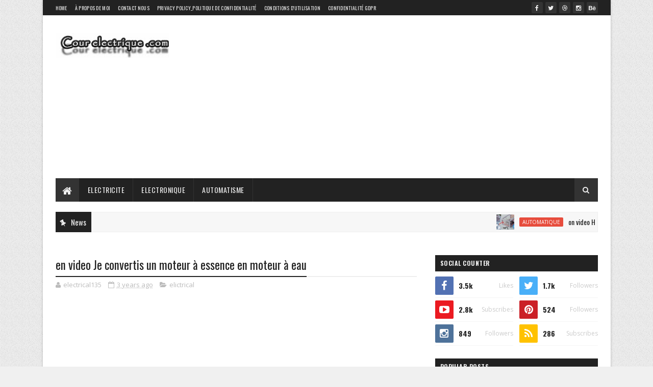

--- FILE ---
content_type: text/html; charset=utf-8
request_url: https://www.google.com/recaptcha/api2/aframe
body_size: 264
content:
<!DOCTYPE HTML><html><head><meta http-equiv="content-type" content="text/html; charset=UTF-8"></head><body><script nonce="lnt9Rruea1Fi6C4NppUKog">/** Anti-fraud and anti-abuse applications only. See google.com/recaptcha */ try{var clients={'sodar':'https://pagead2.googlesyndication.com/pagead/sodar?'};window.addEventListener("message",function(a){try{if(a.source===window.parent){var b=JSON.parse(a.data);var c=clients[b['id']];if(c){var d=document.createElement('img');d.src=c+b['params']+'&rc='+(localStorage.getItem("rc::a")?sessionStorage.getItem("rc::b"):"");window.document.body.appendChild(d);sessionStorage.setItem("rc::e",parseInt(sessionStorage.getItem("rc::e")||0)+1);localStorage.setItem("rc::h",'1768952721791');}}}catch(b){}});window.parent.postMessage("_grecaptcha_ready", "*");}catch(b){}</script></body></html>

--- FILE ---
content_type: text/javascript; charset=UTF-8
request_url: https://www.cour-electrique.com/feeds/posts/default?alt=json-in-script&max-results=4&callback=jQuery1110020843546502746357_1768952716612&_=1768952716613
body_size: 4225
content:
// API callback
jQuery1110020843546502746357_1768952716612({"version":"1.0","encoding":"UTF-8","feed":{"xmlns":"http://www.w3.org/2005/Atom","xmlns$openSearch":"http://a9.com/-/spec/opensearchrss/1.0/","xmlns$blogger":"http://schemas.google.com/blogger/2008","xmlns$georss":"http://www.georss.org/georss","xmlns$gd":"http://schemas.google.com/g/2005","xmlns$thr":"http://purl.org/syndication/thread/1.0","id":{"$t":"tag:blogger.com,1999:blog-3982535182722526802"},"updated":{"$t":"2025-03-25T03:50:14.913+01:00"},"category":[{"term":"elictrical"},{"term":"electricite"},{"term":"automatique"},{"term":"automatisme"},{"term":"electronique"}],"title":{"type":"text","$t":"Cour electrique"},"subtitle":{"type":"html","$t":"Tous les cours d'électrotechnique et electronique"},"link":[{"rel":"http://schemas.google.com/g/2005#feed","type":"application/atom+xml","href":"https:\/\/www.cour-electrique.com\/feeds\/posts\/default"},{"rel":"self","type":"application/atom+xml","href":"https:\/\/www.blogger.com\/feeds\/3982535182722526802\/posts\/default?alt=json-in-script\u0026max-results=4"},{"rel":"alternate","type":"text/html","href":"https:\/\/www.cour-electrique.com\/"},{"rel":"hub","href":"http://pubsubhubbub.appspot.com/"},{"rel":"next","type":"application/atom+xml","href":"https:\/\/www.blogger.com\/feeds\/3982535182722526802\/posts\/default?alt=json-in-script\u0026start-index=5\u0026max-results=4"}],"author":[{"name":{"$t":"cours electrique"},"uri":{"$t":"http:\/\/www.blogger.com\/profile\/14138572700493024585"},"email":{"$t":"noreply@blogger.com"},"gd$image":{"rel":"http://schemas.google.com/g/2005#thumbnail","width":"16","height":"16","src":"https:\/\/img1.blogblog.com\/img\/b16-rounded.gif"}}],"generator":{"version":"7.00","uri":"http://www.blogger.com","$t":"Blogger"},"openSearch$totalResults":{"$t":"2002"},"openSearch$startIndex":{"$t":"1"},"openSearch$itemsPerPage":{"$t":"4"},"entry":[{"id":{"$t":"tag:blogger.com,1999:blog-3982535182722526802.post-2459776064214357860"},"published":{"$t":"2024-07-27T01:01:00.002+02:00"},"updated":{"$t":"2024-07-27T01:01:27.324+02:00"},"category":[{"scheme":"http://www.blogger.com/atom/ns#","term":"automatique"}],"title":{"type":"text","$t":"on video How To Make A | DIY Smart Air Conditioner Mini Powerful AC | Billing Labs"},"content":{"type":"html","$t":"\u003Cp\u003E\u003C\/p\u003E\u003Cdiv class=\"separator\" style=\"clear: both; text-align: center;\"\u003E\u003Ca href=\"https:\/\/blogger.googleusercontent.com\/img\/b\/R29vZ2xl\/AVvXsEgAxkmRDXzwHdBhKQ1GgtH05BGAFKtYSsPVXdhbP0Qvi8Po-gbZv1pTr-eDsej0DPhSL5rg1qYg9lWTHQjhE8n0qQTzxaIvErnmtdzooQGtsVPPtGEkWfvBliVU-e0nibWR_XB5sWN8MlAa8PlMtFyRMZi-GCakeGA7UVLyZmksdH8rCgfhSxzYXTUcC2Y\/s1280\/dtrfyijo.jpg\" style=\"margin-left: 1em; margin-right: 1em;\"\u003E\u003Cimg border=\"0\" data-original-height=\"720\" data-original-width=\"1280\" src=\"https:\/\/blogger.googleusercontent.com\/img\/b\/R29vZ2xl\/AVvXsEgAxkmRDXzwHdBhKQ1GgtH05BGAFKtYSsPVXdhbP0Qvi8Po-gbZv1pTr-eDsej0DPhSL5rg1qYg9lWTHQjhE8n0qQTzxaIvErnmtdzooQGtsVPPtGEkWfvBliVU-e0nibWR_XB5sWN8MlAa8PlMtFyRMZi-GCakeGA7UVLyZmksdH8rCgfhSxzYXTUcC2Y\/s16000\/dtrfyijo.jpg\" \/\u003E\u003C\/a\u003E\u003C\/div\u003E\u003Cp\u003E\u003C\/p\u003E\u003Cp\u003E\u003Cspan style=\"font-size: large;\"\u003EHow To Make A | DIY Smart Air Conditioner Mini Powerful AC | Billing Labs\u003C\/span\u003E\u003C\/p\u003E\u003Cp\u003EHello \u0026amp; welcome to my channel,\u003C\/p\u003E\u003Cp\u003EAre you looking for a way to make your own powerful air conditioner? Look no further! In this video I'll show you how to build an amazing AC from peltier modules in just a few steps, so you can stay cool throughout the summer. With this simple DIY tutorial, you'll be able to create a powerful AC that will keep your house cool and comfortable!\u003C\/p\u003E\u003Cp\u003E\u0026nbsp;In this video I am gonna show you \"How To Make a Portable AC At Home\" using PVC Pipe. This Homemade Portable AC(Air Conditioner) is very powerful and easy to make at home using some materials that are easily available on the market. This Homemade AC is very powerful that it cools temperature down to 22 degrees Celsius within 15 minutes. You can call it Homemade Air Cooler also. This homemade Air Conditioner works on 12V 6A power supply, here you can use 12V adapter and 12V Battery also to make it portable. You can use this Homemade Powerful AC in car, room, office.\u003C\/p\u003E\u003Cp\u003E\u0026nbsp;I have used Peltier module for making this homemade Air Conditioner. This homemade AC is very handy and you can carry it anywhere. You can keep this Powerful AC on table while working. This Homemade AC looks very good when its completely made and its build quality is also very good because of the PVC pipe i used for making the body of this Air Cooler.\u003C\/p\u003E\u003Cp\u003E\u003Cbr \/\u003E\u003C\/p\u003E\u003Cp\u003EThe Materials I Used:\u003C\/p\u003E\u003Cp\u003E1.Peltier Module\u003C\/p\u003E\u003Cp\u003E2.CPU Heat Sink\u003C\/p\u003E\u003Cp\u003E3.CPU Fan\u003C\/p\u003E\u003Cp\u003E4. Thermal paste\u003C\/p\u003E\u003Cp\u003E5. CPU Fan With Heat Sink\u003C\/p\u003E\u003Cp\u003E6. Aluminum Heat Sink\u003C\/p\u003E\u003Cp\u003E6. Sunboard 5mm\u003C\/p\u003E\u003Cp\u003E7. PVC Pipe 110 mm\u003C\/p\u003E\u003Cp\u003E8. PVC Pipe 140 mm\u003C\/p\u003E\u003Cp\u003E9. Nut \u0026amp; Bolt\u003C\/p\u003E\u003Cp\u003E10. 12V 10A Power Supply\u003C\/p\u003E\u003Cp\u003E\u0026nbsp;\u003C\/p\u003E\n\u003Ciframe allow=\"accelerometer; autoplay; clipboard-write; encrypted-media; gyroscope; picture-in-picture; web-share\" allowfullscreen=\"\" frameborder=\"0\" height=\"315\" referrerpolicy=\"strict-origin-when-cross-origin\" src=\"https:\/\/www.youtube.com\/embed\/5tZ0J6Y2NbY?si=kmXa87424PQJ5MdO\" title=\"YouTube video player\" width=\"560\"\u003E\u003C\/iframe\u003E"},"link":[{"rel":"replies","type":"application/atom+xml","href":"https:\/\/www.cour-electrique.com\/feeds\/2459776064214357860\/comments\/default","title":"Post Comments"},{"rel":"replies","type":"text/html","href":"https:\/\/www.cour-electrique.com\/2024\/07\/on-video-how-to-make-diy-smart-air.html#comment-form","title":"0 Comments"},{"rel":"edit","type":"application/atom+xml","href":"https:\/\/www.blogger.com\/feeds\/3982535182722526802\/posts\/default\/2459776064214357860"},{"rel":"self","type":"application/atom+xml","href":"https:\/\/www.blogger.com\/feeds\/3982535182722526802\/posts\/default\/2459776064214357860"},{"rel":"alternate","type":"text/html","href":"https:\/\/www.cour-electrique.com\/2024\/07\/on-video-how-to-make-diy-smart-air.html","title":"on video How To Make A | DIY Smart Air Conditioner Mini Powerful AC | Billing Labs"}],"author":[{"name":{"$t":"ffjbg"},"uri":{"$t":"http:\/\/www.blogger.com\/profile\/17908356204259437433"},"email":{"$t":"noreply@blogger.com"},"gd$image":{"rel":"http://schemas.google.com/g/2005#thumbnail","width":"16","height":"16","src":"https:\/\/img1.blogblog.com\/img\/b16-rounded.gif"}}],"media$thumbnail":{"xmlns$media":"http://search.yahoo.com/mrss/","url":"https:\/\/blogger.googleusercontent.com\/img\/b\/R29vZ2xl\/AVvXsEgAxkmRDXzwHdBhKQ1GgtH05BGAFKtYSsPVXdhbP0Qvi8Po-gbZv1pTr-eDsej0DPhSL5rg1qYg9lWTHQjhE8n0qQTzxaIvErnmtdzooQGtsVPPtGEkWfvBliVU-e0nibWR_XB5sWN8MlAa8PlMtFyRMZi-GCakeGA7UVLyZmksdH8rCgfhSxzYXTUcC2Y\/s72-c\/dtrfyijo.jpg","height":"72","width":"72"},"thr$total":{"$t":"0"}},{"id":{"$t":"tag:blogger.com,1999:blog-3982535182722526802.post-1676308060591317125"},"published":{"$t":"2024-07-27T00:57:00.003+02:00"},"updated":{"$t":"2024-07-27T00:57:14.207+02:00"},"category":[{"scheme":"http://www.blogger.com/atom/ns#","term":"automatique"}],"title":{"type":"text","$t":" How To Make A | DIY Smart Air Conditioner Mini Powerful AC | Billing Labs"},"content":{"type":"html","$t":"\u003Cp\u003E\u003C\/p\u003E\u003Cdiv class=\"separator\" style=\"clear: both; text-align: center;\"\u003E\u003Ca href=\"https:\/\/blogger.googleusercontent.com\/img\/b\/R29vZ2xl\/AVvXsEga0Uj6RyytOZOsXULbWD_Y1lj4-cBgawpwvDZ0rT2sqoyVkc-O2hT-RTCaKFDiqlOzZTwXL1vtrUF2cjMNPTm4PVyiYQrzMr4lUJXoV94Z_OpaeofxEo3qWbXLTynpIUp79EksZSkPTePfkV-1JOh6R6ZlJ3p-SEnKlv5cSL-MBOCE-JhvI6pSIRUw-tk\/s720\/tyuiop.webp\" imageanchor=\"1\" style=\"margin-left: 1em; margin-right: 1em;\"\u003E\u003Cimg border=\"0\" data-original-height=\"405\" data-original-width=\"720\" src=\"https:\/\/blogger.googleusercontent.com\/img\/b\/R29vZ2xl\/AVvXsEga0Uj6RyytOZOsXULbWD_Y1lj4-cBgawpwvDZ0rT2sqoyVkc-O2hT-RTCaKFDiqlOzZTwXL1vtrUF2cjMNPTm4PVyiYQrzMr4lUJXoV94Z_OpaeofxEo3qWbXLTynpIUp79EksZSkPTePfkV-1JOh6R6ZlJ3p-SEnKlv5cSL-MBOCE-JhvI6pSIRUw-tk\/s16000\/tyuiop.webp\" \/\u003E\u003C\/a\u003E\u003C\/div\u003E\u003Cbr \/\u003E\u003Cspan style=\"font-size: large;\"\u003E\u0026nbsp;How To Make A | DIY Smart Air Conditioner Mini Powerful AC | Billing Labs\u003C\/span\u003E\u003Cp\u003E\u003C\/p\u003E\u003Cp\u003EHello \u0026amp; welcome to my channel,\u003C\/p\u003E\u003Cp\u003EAre you looking for a way to make your own powerful air conditioner? Look no further! In this video I'll show you how to build an amazing AC from peltier modules in just a few steps, so you can stay cool throughout the summer. With this simple DIY tutorial, you'll be able to create a powerful AC that will keep your house cool and comfortable!\u003C\/p\u003E\u003Cp\u003E\u0026nbsp;In this video I am gonna show you \"How To Make a Portable AC At Home\" using PVC Pipe. This Homemade Portable AC(Air Conditioner) is very powerful and easy to make at home using some materials that are easily available on the market. This Homemade AC is very powerful that it cools temperature down to 22 degrees Celsius within 15 minutes. You can call it Homemade Air Cooler also. This homemade Air Conditioner works on 12V 6A power supply, here you can use 12V adapter and 12V Battery also to make it portable. You can use this Homemade Powerful AC in car, room, office.\u003C\/p\u003E\u003Cp\u003E\u0026nbsp;I have used Peltier module for making this homemade Air Conditioner. This homemade AC is very handy and you can carry it anywhere. You can keep this Powerful AC on table while working. This Homemade AC looks very good when its completely made and its build quality is also very good because of the PVC pipe i used for making the body of this Air Cooler.\u003C\/p\u003E\u003Cp\u003E\u003Cbr \/\u003E\u003C\/p\u003E\u003Cp\u003E\u003Cspan style=\"font-size: large;\"\u003EThe Materials I Used:\u003C\/span\u003E\u003C\/p\u003E\u003Cp\u003E1.Peltier Module\u003C\/p\u003E\u003Cp\u003E2.CPU Heat Sink\u003C\/p\u003E\u003Cp\u003E3.CPU Fan\u003C\/p\u003E\u003Cp\u003E4. Thermal paste\u003C\/p\u003E\u003Cp\u003E5. CPU Fan With Heat Sink\u003C\/p\u003E\u003Cp\u003E6. Aluminum Heat Sink\u003C\/p\u003E\u003Cp\u003E6. Sunboard 5mm\u003C\/p\u003E\u003Cp\u003E7. PVC Pipe 110 mm\u003C\/p\u003E\u003Cp\u003E8. PVC Pipe 140 mm\u003C\/p\u003E\u003Cp\u003E9. Nut \u0026amp; Bolt\u003C\/p\u003E\u003Cp\u003E10. 12V 10A Power Supply\u003C\/p\u003E"},"link":[{"rel":"replies","type":"application/atom+xml","href":"https:\/\/www.cour-electrique.com\/feeds\/1676308060591317125\/comments\/default","title":"Post Comments"},{"rel":"replies","type":"text/html","href":"https:\/\/www.cour-electrique.com\/2024\/07\/how-to-make-diy-smart-air-conditioner.html#comment-form","title":"0 Comments"},{"rel":"edit","type":"application/atom+xml","href":"https:\/\/www.blogger.com\/feeds\/3982535182722526802\/posts\/default\/1676308060591317125"},{"rel":"self","type":"application/atom+xml","href":"https:\/\/www.blogger.com\/feeds\/3982535182722526802\/posts\/default\/1676308060591317125"},{"rel":"alternate","type":"text/html","href":"https:\/\/www.cour-electrique.com\/2024\/07\/how-to-make-diy-smart-air-conditioner.html","title":" How To Make A | DIY Smart Air Conditioner Mini Powerful AC | Billing Labs"}],"author":[{"name":{"$t":"ffjbg"},"uri":{"$t":"http:\/\/www.blogger.com\/profile\/17908356204259437433"},"email":{"$t":"noreply@blogger.com"},"gd$image":{"rel":"http://schemas.google.com/g/2005#thumbnail","width":"16","height":"16","src":"https:\/\/img1.blogblog.com\/img\/b16-rounded.gif"}}],"media$thumbnail":{"xmlns$media":"http://search.yahoo.com/mrss/","url":"https:\/\/blogger.googleusercontent.com\/img\/b\/R29vZ2xl\/AVvXsEga0Uj6RyytOZOsXULbWD_Y1lj4-cBgawpwvDZ0rT2sqoyVkc-O2hT-RTCaKFDiqlOzZTwXL1vtrUF2cjMNPTm4PVyiYQrzMr4lUJXoV94Z_OpaeofxEo3qWbXLTynpIUp79EksZSkPTePfkV-1JOh6R6ZlJ3p-SEnKlv5cSL-MBOCE-JhvI6pSIRUw-tk\/s72-c\/tyuiop.webp","height":"72","width":"72"},"thr$total":{"$t":"0"}},{"id":{"$t":"tag:blogger.com,1999:blog-3982535182722526802.post-1055969626855773526"},"published":{"$t":"2024-07-27T00:45:00.006+02:00"},"updated":{"$t":"2024-07-27T00:45:58.214+02:00"},"category":[{"scheme":"http://www.blogger.com/atom/ns#","term":"automatique"}],"title":{"type":"text","$t":"on video  Blowing up BIG capacitors!"},"content":{"type":"html","$t":"\u003Cp\u003E\u003C\/p\u003E\u003Cdiv class=\"separator\" style=\"clear: both; text-align: center;\"\u003E\u003Ca href=\"https:\/\/blogger.googleusercontent.com\/img\/b\/R29vZ2xl\/AVvXsEiEVFCsW-7U7ovqnpdxOQC5d9lDxb6YOcMR8fSZaGeinzDZd2Vo8oeJm56Ctrlf_-_X-X-xzaA0gMaxex8m21OchYBZpP0rq39Vpdukm21tFCxcup5B8eKbRIutkL-pqlIaXipEEZ98VQqSu2kcbPKlACkoqfII6GviGA3Jt6ZgQ8B92PUOPmGF2KWL8Zs\/s602\/rtfyuiopjnk.jfif\" style=\"margin-left: 1em; margin-right: 1em;\"\u003E\u003Cimg border=\"0\" data-original-height=\"339\" data-original-width=\"602\" src=\"https:\/\/blogger.googleusercontent.com\/img\/b\/R29vZ2xl\/AVvXsEiEVFCsW-7U7ovqnpdxOQC5d9lDxb6YOcMR8fSZaGeinzDZd2Vo8oeJm56Ctrlf_-_X-X-xzaA0gMaxex8m21OchYBZpP0rq39Vpdukm21tFCxcup5B8eKbRIutkL-pqlIaXipEEZ98VQqSu2kcbPKlACkoqfII6GviGA3Jt6ZgQ8B92PUOPmGF2KWL8Zs\/s16000\/rtfyuiopjnk.jfif\" \/\u003E\u003C\/a\u003E\u003C\/div\u003E\u003Cbr \/\u003E\u003Cspan style=\"font-size: large;\"\u003E\u0026nbsp;Blowing up BIG capacitors!\u003C\/span\u003E\u003Cp\u003E\u003C\/p\u003E\u003Cp\u003EIn this video, I have a few capacitors of different sizes explode by applying reverse voltage. The larger ones have a safety vent, which I block to make them blow up instead of just releasing the magic smoke in a small stream...\u003C\/p\u003E\u003Cp\u003EThe voltage rating of the caps ranges between 10 - 450V and capacitance of 4.7 - 5700µF. Mostly electrolytic capacitors, but also a tantalum capacitor.\u003C\/p\u003E\u003Cp\u003EA capacitor is a device used to store an electric charge, consisting of one or more pairs of conductors separated by an insulator.\u003C\/p\u003E\u003Cp\u003E\u003Cbr \/\u003E\u003C\/p\u003E\u003Cp\u003EUnexpectedly the electrolytic capacitors explode with huge sound and sometimes it smoke.\u003C\/p\u003E\u003Cp\u003E\u003Cbr \/\u003E\u003C\/p\u003E\u003Cp\u003EGet started, how to explode a capacitor..\u003C\/p\u003E\u003Cp\u003EUsually the capacitor determine with capacitance value and maximum safe operating voltage rating.\u003C\/p\u003E\u003Cp\u003E\u003Cbr \/\u003E\u003C\/p\u003E\u003Cp\u003EElectrolytic capacitors are called as one of the plates of the capacitor is made of an ionic conducting liquid, an electrolyte. These capacitors must be connected in a fixed polarity. Hence, these capacitors cannot be used in AC circuits without a dc bias. These capacitors have a high capacitance value. Polarity is usually indicated in the capacitors with the positive lead longer than the negative lead. Alternatively, the polarity markings are made in the capacitor body.\u003C\/p\u003E\u003Cp\u003E\u003Cbr \/\u003E\u003C\/p\u003E\u003Cp\u003E#One of the basic reasons to explode a capacitor is over voltage. Since capacitor consists of two conducting parts with insulation material (dielectric) between them. That insulation have dielectric strength up to a certain limit. If a high voltage greater than rating is applied across a capacitor, its dielectric strength will break down and eventually the capacitor will explode.\u003C\/p\u003E\u003Cp\u003E# Electrolytic capacitors fail due to leakage or vaporization of the electrolyte inside. This can be caused due to heating in operation. Heating can be caused by either wrong connection or the use of under-rated capacitors.\u003C\/p\u003E\u003Cp\u003E\u003Cbr \/\u003E\u003C\/p\u003E\u003Cp\u003E#Electrolytic and tantalum capacitors have polarity. The leads are marked positive and negative. Wrong polarity connections of these capacitors can cause explosion or failure.\u003C\/p\u003E\u003Cp\u003E\u003Cspan style=\"font-size: large;\"\u003ESet the voltage source to 0V\u003C\/span\u003E\u003C\/p\u003E\u003Cp\u003E\u003Cbr \/\u003E\u003C\/p\u003E\u003Cp\u003E1. Connect positive terminal of Voltage Source to positive terminal of the Capacitor.\u003C\/p\u003E\u003Cp\u003E\u003Cbr \/\u003E\u003C\/p\u003E\u003Cp\u003E2 Connect negative terminal of Voltage source to negative terminal of the Capacitor.\u003C\/p\u003E\u003Cp\u003E\u003Cbr \/\u003E\u003C\/p\u003E\u003Cp\u003ENow slowly raise the voltage output of the source.\u003C\/p\u003E\u003Cp\u003E\u003Cbr \/\u003E\u003C\/p\u003E\u003Cp\u003EAt 'Voltage input to the capacitor \u0026gt; maximum safe operating voltage of capacitor', the capacitor will explode.\u003C\/p\u003E\n\u003Ciframe allow=\"accelerometer; autoplay; clipboard-write; encrypted-media; gyroscope; picture-in-picture; web-share\" allowfullscreen=\"\" frameborder=\"0\" height=\"315\" referrerpolicy=\"strict-origin-when-cross-origin\" src=\"https:\/\/www.youtube.com\/embed\/Wx5HOQuP7Xk?si=nD7CKm05GG1kvecz\" title=\"YouTube video player\" width=\"560\"\u003E\u003C\/iframe\u003E"},"link":[{"rel":"replies","type":"application/atom+xml","href":"https:\/\/www.cour-electrique.com\/feeds\/1055969626855773526\/comments\/default","title":"Post Comments"},{"rel":"replies","type":"text/html","href":"https:\/\/www.cour-electrique.com\/2024\/07\/on-video-blowing-up-big-capacitors.html#comment-form","title":"0 Comments"},{"rel":"edit","type":"application/atom+xml","href":"https:\/\/www.blogger.com\/feeds\/3982535182722526802\/posts\/default\/1055969626855773526"},{"rel":"self","type":"application/atom+xml","href":"https:\/\/www.blogger.com\/feeds\/3982535182722526802\/posts\/default\/1055969626855773526"},{"rel":"alternate","type":"text/html","href":"https:\/\/www.cour-electrique.com\/2024\/07\/on-video-blowing-up-big-capacitors.html","title":"on video  Blowing up BIG capacitors!"}],"author":[{"name":{"$t":"ffjbg"},"uri":{"$t":"http:\/\/www.blogger.com\/profile\/17908356204259437433"},"email":{"$t":"noreply@blogger.com"},"gd$image":{"rel":"http://schemas.google.com/g/2005#thumbnail","width":"16","height":"16","src":"https:\/\/img1.blogblog.com\/img\/b16-rounded.gif"}}],"media$thumbnail":{"xmlns$media":"http://search.yahoo.com/mrss/","url":"https:\/\/blogger.googleusercontent.com\/img\/b\/R29vZ2xl\/AVvXsEiEVFCsW-7U7ovqnpdxOQC5d9lDxb6YOcMR8fSZaGeinzDZd2Vo8oeJm56Ctrlf_-_X-X-xzaA0gMaxex8m21OchYBZpP0rq39Vpdukm21tFCxcup5B8eKbRIutkL-pqlIaXipEEZ98VQqSu2kcbPKlACkoqfII6GviGA3Jt6ZgQ8B92PUOPmGF2KWL8Zs\/s72-c\/rtfyuiopjnk.jfif","height":"72","width":"72"},"thr$total":{"$t":"0"}},{"id":{"$t":"tag:blogger.com,1999:blog-3982535182722526802.post-8694492680184680773"},"published":{"$t":"2024-07-27T00:40:00.002+02:00"},"updated":{"$t":"2024-07-27T00:40:34.967+02:00"},"category":[{"scheme":"http://www.blogger.com/atom/ns#","term":"automatique"}],"title":{"type":"text","$t":" Blowing up BIG capacitors!"},"content":{"type":"html","$t":"\u003Cp\u003E\u003C\/p\u003E\u003Cdiv class=\"separator\" style=\"clear: both; text-align: center;\"\u003E\u003Ca href=\"https:\/\/blogger.googleusercontent.com\/img\/b\/R29vZ2xl\/AVvXsEjwXb-TaKZZLCnpE5a8j0GyF3054IaHXEKu_5TztVtsJ-uNl2IIHmg3FIp7QLElVoRjS8969ANPwSe1Yv8Fkrge89GE6FI2fDmIc2uHhNM-R-x1qizrl0Lq0GqJgWRsXQhhSe6BD2YumyAZapB8BTeQ3FgxF3g6UMMLOo0EEmVl6cqKPgqpXiKOo-2Ul8o\/s1002\/dfthuio.jpg\" imageanchor=\"1\" style=\"margin-left: 1em; margin-right: 1em;\"\u003E\u003Cimg border=\"0\" data-original-height=\"543\" data-original-width=\"1002\" src=\"https:\/\/blogger.googleusercontent.com\/img\/b\/R29vZ2xl\/AVvXsEjwXb-TaKZZLCnpE5a8j0GyF3054IaHXEKu_5TztVtsJ-uNl2IIHmg3FIp7QLElVoRjS8969ANPwSe1Yv8Fkrge89GE6FI2fDmIc2uHhNM-R-x1qizrl0Lq0GqJgWRsXQhhSe6BD2YumyAZapB8BTeQ3FgxF3g6UMMLOo0EEmVl6cqKPgqpXiKOo-2Ul8o\/s16000\/dfthuio.jpg\" \/\u003E\u003C\/a\u003E\u003C\/div\u003E\u003Cbr \/\u003E\u003Cspan style=\"font-size: large;\"\u003E\u0026nbsp;Blowing up BIG capacitors!\u003C\/span\u003E\u003Cp\u003E\u003C\/p\u003E\u003Cp\u003EIn this video, I have a few capacitors of different sizes explode by applying reverse voltage. The larger ones have a safety vent, which I block to make them blow up instead of just releasing the magic smoke in a small stream...\u003C\/p\u003E\u003Cp\u003EThe voltage rating of the caps ranges between 10 - 450V and capacitance of 4.7 - 5700µF. Mostly electrolytic capacitors, but also a tantalum capacitor.\u003C\/p\u003E\u003Cp\u003EA capacitor is a device used to store an electric charge, consisting of one or more pairs of conductors separated by an insulator.\u003C\/p\u003E\u003Cp\u003E\u003Cbr \/\u003E\u003C\/p\u003E\u003Cp\u003EUnexpectedly the electrolytic capacitors explode with huge sound and sometimes it smoke.\u003C\/p\u003E\u003Cp\u003E\u003Cbr \/\u003E\u003C\/p\u003E\u003Cp\u003EGet started, how to explode a capacitor..\u003C\/p\u003E\u003Cp\u003EUsually the capacitor determine with capacitance value and maximum safe operating voltage rating.\u003C\/p\u003E\u003Cp\u003E\u003Cbr \/\u003E\u003C\/p\u003E\u003Cp\u003EElectrolytic capacitors are called as one of the plates of the capacitor is made of an ionic conducting liquid, an electrolyte. These capacitors must be connected in a fixed polarity. Hence, these capacitors cannot be used in AC circuits without a dc bias. These capacitors have a high capacitance value. Polarity is usually indicated in the capacitors with the positive lead longer than the negative lead. Alternatively, the polarity markings are made in the capacitor body.\u003C\/p\u003E\u003Cp\u003E\u003Cbr \/\u003E\u003C\/p\u003E\u003Cp\u003E#One of the basic reasons to explode a capacitor is over voltage. Since capacitor consists of two conducting parts with insulation material (dielectric) between them. That insulation have dielectric strength up to a certain limit. If a high voltage greater than rating is applied across a capacitor, its dielectric strength will break down and eventually the capacitor will explode.\u003C\/p\u003E\u003Cp\u003E# Electrolytic capacitors fail due to leakage or vaporization of the electrolyte inside. This can be caused due to heating in operation. Heating can be caused by either wrong connection or the use of under-rated capacitors.\u003C\/p\u003E\u003Cp\u003E\u003Cbr \/\u003E\u003C\/p\u003E\u003Cp\u003E#Electrolytic and tantalum capacitors have polarity. The leads are marked positive and negative. Wrong polarity connections of these capacitors can cause explosion or failure.\u003C\/p\u003E\u003Cp\u003ESet the voltage source to 0V\u003C\/p\u003E\u003Cp\u003E\u003Cbr \/\u003E\u003C\/p\u003E\u003Cp\u003E1. Connect positive terminal of Voltage Source to positive terminal of the Capacitor.\u003C\/p\u003E\u003Cp\u003E\u003Cbr \/\u003E\u003C\/p\u003E\u003Cp\u003E2 Connect negative terminal of Voltage source to negative terminal of the Capacitor.\u003C\/p\u003E\u003Cp\u003E\u003Cbr \/\u003E\u003C\/p\u003E\u003Cp\u003ENow slowly raise the voltage output of the source.\u003C\/p\u003E\u003Cp\u003E\u003Cbr \/\u003E\u003C\/p\u003E\u003Cp\u003EAt 'Voltage input to the capacitor \u0026gt; maximum safe operating voltage of capacitor', the capacitor will explode.\u003C\/p\u003E"},"link":[{"rel":"replies","type":"application/atom+xml","href":"https:\/\/www.cour-electrique.com\/feeds\/8694492680184680773\/comments\/default","title":"Post Comments"},{"rel":"replies","type":"text/html","href":"https:\/\/www.cour-electrique.com\/2024\/07\/blowing-up-big-capacitors.html#comment-form","title":"0 Comments"},{"rel":"edit","type":"application/atom+xml","href":"https:\/\/www.blogger.com\/feeds\/3982535182722526802\/posts\/default\/8694492680184680773"},{"rel":"self","type":"application/atom+xml","href":"https:\/\/www.blogger.com\/feeds\/3982535182722526802\/posts\/default\/8694492680184680773"},{"rel":"alternate","type":"text/html","href":"https:\/\/www.cour-electrique.com\/2024\/07\/blowing-up-big-capacitors.html","title":" Blowing up BIG capacitors!"}],"author":[{"name":{"$t":"ffjbg"},"uri":{"$t":"http:\/\/www.blogger.com\/profile\/17908356204259437433"},"email":{"$t":"noreply@blogger.com"},"gd$image":{"rel":"http://schemas.google.com/g/2005#thumbnail","width":"16","height":"16","src":"https:\/\/img1.blogblog.com\/img\/b16-rounded.gif"}}],"media$thumbnail":{"xmlns$media":"http://search.yahoo.com/mrss/","url":"https:\/\/blogger.googleusercontent.com\/img\/b\/R29vZ2xl\/AVvXsEjwXb-TaKZZLCnpE5a8j0GyF3054IaHXEKu_5TztVtsJ-uNl2IIHmg3FIp7QLElVoRjS8969ANPwSe1Yv8Fkrge89GE6FI2fDmIc2uHhNM-R-x1qizrl0Lq0GqJgWRsXQhhSe6BD2YumyAZapB8BTeQ3FgxF3g6UMMLOo0EEmVl6cqKPgqpXiKOo-2Ul8o\/s72-c\/dfthuio.jpg","height":"72","width":"72"},"thr$total":{"$t":"0"}}]}});

--- FILE ---
content_type: text/javascript; charset=UTF-8
request_url: https://www.cour-electrique.com/feeds/posts/default/-/elictrical?alt=json-in-script&max-results=3&callback=jQuery1110020843546502746357_1768952716614&_=1768952716615
body_size: 7417
content:
// API callback
jQuery1110020843546502746357_1768952716614({"version":"1.0","encoding":"UTF-8","feed":{"xmlns":"http://www.w3.org/2005/Atom","xmlns$openSearch":"http://a9.com/-/spec/opensearchrss/1.0/","xmlns$blogger":"http://schemas.google.com/blogger/2008","xmlns$georss":"http://www.georss.org/georss","xmlns$gd":"http://schemas.google.com/g/2005","xmlns$thr":"http://purl.org/syndication/thread/1.0","id":{"$t":"tag:blogger.com,1999:blog-3982535182722526802"},"updated":{"$t":"2025-03-25T03:50:14.913+01:00"},"category":[{"term":"elictrical"},{"term":"electricite"},{"term":"automatique"},{"term":"automatisme"},{"term":"electronique"}],"title":{"type":"text","$t":"Cour electrique"},"subtitle":{"type":"html","$t":"Tous les cours d'électrotechnique et electronique"},"link":[{"rel":"http://schemas.google.com/g/2005#feed","type":"application/atom+xml","href":"https:\/\/www.cour-electrique.com\/feeds\/posts\/default"},{"rel":"self","type":"application/atom+xml","href":"https:\/\/www.blogger.com\/feeds\/3982535182722526802\/posts\/default\/-\/elictrical?alt=json-in-script\u0026max-results=3"},{"rel":"alternate","type":"text/html","href":"https:\/\/www.cour-electrique.com\/search\/label\/elictrical"},{"rel":"hub","href":"http://pubsubhubbub.appspot.com/"},{"rel":"next","type":"application/atom+xml","href":"https:\/\/www.blogger.com\/feeds\/3982535182722526802\/posts\/default\/-\/elictrical\/-\/elictrical?alt=json-in-script\u0026start-index=4\u0026max-results=3"}],"author":[{"name":{"$t":"cours electrique"},"uri":{"$t":"http:\/\/www.blogger.com\/profile\/14138572700493024585"},"email":{"$t":"noreply@blogger.com"},"gd$image":{"rel":"http://schemas.google.com/g/2005#thumbnail","width":"16","height":"16","src":"https:\/\/img1.blogblog.com\/img\/b16-rounded.gif"}}],"generator":{"version":"7.00","uri":"http://www.blogger.com","$t":"Blogger"},"openSearch$totalResults":{"$t":"848"},"openSearch$startIndex":{"$t":"1"},"openSearch$itemsPerPage":{"$t":"3"},"entry":[{"id":{"$t":"tag:blogger.com,1999:blog-3982535182722526802.post-5616503474451267853"},"published":{"$t":"2023-09-04T00:03:00.002+02:00"},"updated":{"$t":"2023-09-04T00:03:34.288+02:00"},"category":[{"scheme":"http://www.blogger.com/atom/ns#","term":"elictrical"}],"title":{"type":"text","$t":"on video ATS panel- Automatic Power Changeover for 3 phase"},"content":{"type":"html","$t":"\u003Cp\u003E\u003C\/p\u003E\u003Cdiv class=\"separator\" style=\"clear: both; text-align: center;\"\u003E\u003Ca href=\"https:\/\/blogger.googleusercontent.com\/img\/b\/R29vZ2xl\/AVvXsEijoU0gPLFyo02FJSWpdFkHdNQQkUBQINtUWRn5-JgPycqS8pb2ApghBK0CIPCSd8vbWEaGYfJwEMJL1-we9dgQw3vZVwSqZ4yHNeoyp03tcAktsdHtx54AOscBXJ2D0MpLYC44sJoHehzGDIsas9X6gFVqf72AC53w0tQw3E4SxHOWBgQnrEwgAN8DLt8\/s1280\/dtfyguhijkl.jpg\" imageanchor=\"1\" style=\"margin-left: 1em; margin-right: 1em;\"\u003E\u003Cspan style=\"color: white;\"\u003E\u003Cimg border=\"0\" data-original-height=\"720\" data-original-width=\"1280\" height=\"360\" src=\"https:\/\/blogger.googleusercontent.com\/img\/b\/R29vZ2xl\/AVvXsEijoU0gPLFyo02FJSWpdFkHdNQQkUBQINtUWRn5-JgPycqS8pb2ApghBK0CIPCSd8vbWEaGYfJwEMJL1-we9dgQw3vZVwSqZ4yHNeoyp03tcAktsdHtx54AOscBXJ2D0MpLYC44sJoHehzGDIsas9X6gFVqf72AC53w0tQw3E4SxHOWBgQnrEwgAN8DLt8\/w640-h360\/dtfyguhijkl.jpg\" width=\"640\" \/\u003E\u003C\/span\u003E\u003C\/a\u003E\u003C\/div\u003E\u003Cdiv class=\"separator\" style=\"clear: both; text-align: center;\"\u003E\u003Cbr \/\u003E\u003C\/div\u003E\u003Cdiv class=\"separator\" style=\"clear: both; text-align: center;\"\u003E\u003Cbr \/\u003E\u003C\/div\u003E\u003Cp\u003E\u003C\/p\u003E\u003Cdiv class=\"post-head\" style=\"background-color: white; border-bottom: 2px solid rgb(238, 238, 238); clear: both; color: #2e2e2e; font-family: Montserrat; font-size: 14px; margin: 10px 0px; outline: 0px; padding: 0px; position: relative; transition: all 0.2s ease 0s;\"\u003E\u003Ch1 class=\"post-title entry-title\" itemprop=\"name headline\" style=\"border-bottom: 2px solid rgb(85, 85, 85); color: black; display: inline-block; font-family: inherit; font-size: 32px; font-weight: 400; line-height: 44px; margin: 0px; outline: 0px; padding: 0px; position: relative; top: 2px; transition: all 0.2s ease 0s;\"\u003Eon video ATS panel- Automatic Power Changeover for 3 phase\u003C\/h1\u003E\u003C\/div\u003E\u003Cdiv class=\"separator\" style=\"clear: both; text-align: center;\"\u003E\u003Cdiv class=\"post-meta\" style=\"background-color: white; color: #bdbdbd; font-family: Montserrat; font-size: 13px; line-height: 21px; margin: 0px; outline: 0px; padding: 0px; text-align: left; transition: all 0.2s ease 0s;\"\u003E\u003Cspan class=\"post-author vcard\" style=\"margin: 0px; outline: 0px; padding: 0px; transition: all 0.2s ease 0s;\"\u003E\u003Cspan class=\"fa fa-user\" style=\"-webkit-font-smoothing: antialiased; color: #cbcbcb; display: inline-block; font-family: FontAwesome; font-size: inherit; font-stretch: normal; font-variant-east-asian: normal; font-variant-numeric: normal; line-height: 1; outline: 0px; text-rendering: auto; transition: all 0.2s ease 0s;\"\u003E\u003C\/span\u003E\u003C\/span\u003E\u003C\/div\u003E\u003C\/div\u003E\u003Cp\u003EAn automatic transfer switch (ATS) transfers power supply from its primary source to a backup source automatically, when it senses partly failure or a total failure in the primary source.\u003C\/p\u003E\u003Cp style=\"margin: 0px; outline: 0px; padding: 0px; transition: all 0.2s ease 0s;\"\u003E\u003C\/p\u003E\u003Cp style=\"margin: 0px; outline: 0px; padding: 0px; transition: all 0.2s ease 0s;\"\u003EWhen a failure occurs in the primary power system the ATS invokes the backup source which is a three phase diesel powered generator here, to run electric equipment until utility power is restored.\u003C\/p\u003E\u003Cdiv class=\"google-auto-placed ap_container\" style=\"clear: both; height: auto; margin: 0px; outline: 0px; padding: 0px; text-align: center; transition: all 0.2s ease 0s; width: 775.594px;\"\u003E\u003Cins class=\"adsbygoogle adsbygoogle-noablate\" data-ad-client=\"ca-pub-8902790798644894\" data-ad-format=\"auto\" data-ad-status=\"unfilled\" data-adsbygoogle-status=\"done\" style=\"display: block; height: 0px; margin: auto; outline: 0px; padding: 0px; transition: all 0.2s ease 0s;\"\u003E\u003Cdiv aria-label=\"Advertisement\" id=\"aswift_3_host\" style=\"border: none; display: inline-block; height: 0px; margin: 0px; opacity: 0; outline: 0px; overflow: hidden; padding: 0px; position: relative; transition: all 0.2s ease 0s; visibility: visible; width: 776px;\" tabindex=\"0\" title=\"Advertisement\"\u003E\u003Ciframe allowtransparency=\"true\" data-google-container-id=\"a!4\" data-google-query-id=\"CNzzn5K4j4EDFetWHQkdjAUGEA\" data-load-complete=\"true\" frameborder=\"0\" height=\"0\" hspace=\"0\" id=\"aswift_3\" marginheight=\"0\" marginwidth=\"0\" name=\"aswift_3\" sandbox=\"allow-forms allow-popups allow-popups-to-escape-sandbox allow-same-origin allow-scripts allow-top-navigation-by-user-activation\" scrolling=\"no\" src=\"https:\/\/googleads.g.doubleclick.net\/pagead\/ads?gdpr=0\u0026amp;client=ca-pub-8902790798644894\u0026amp;output=html\u0026amp;h=280\u0026amp;adk=3088937316\u0026amp;adf=791295388\u0026amp;pi=t.aa~a.549779913~i.6~rp.4\u0026amp;w=776\u0026amp;fwrn=4\u0026amp;fwrnh=100\u0026amp;lmt=1693777534\u0026amp;num_ads=1\u0026amp;rafmt=1\u0026amp;armr=3\u0026amp;sem=mc\u0026amp;pwprc=6779978593\u0026amp;ad_type=text_image\u0026amp;format=776x280\u0026amp;url=https%3A%2F%2Fwww.electrician-1.com%2F2023%2F07%2Fon-video-ats-panel-automatic-power.html\u0026amp;host=ca-host-pub-1556223355139109\u0026amp;fwr=0\u0026amp;pra=3\u0026amp;rh=194\u0026amp;rw=775\u0026amp;rpe=1\u0026amp;resp_fmts=3\u0026amp;wgl=1\u0026amp;fa=27\u0026amp;uach=[base64]\u0026amp;dt=1693778371427\u0026amp;bpp=5\u0026amp;bdt=3396\u0026amp;idt=-M\u0026amp;shv=r20230830\u0026amp;mjsv=m202308300101\u0026amp;ptt=9\u0026amp;saldr=aa\u0026amp;abxe=1\u0026amp;cookie=ID%3Dd92304c4f449c3d0-225ef7db8cdb004d%3AT%3D1674951941%3ART%3D1693778102%3AS%3DALNI_MbjwQ4zLUxThQW2hm6AplnjrYYOJA\u0026amp;gpic=UID%3D00000bce93416e9c%3AT%3D1674951941%3ART%3D1693778102%3AS%3DALNI_MZvCW1B52wkKdGW7B50BVbjfeVLaA\u0026amp;prev_fmts=0x0%2C730x280%2C776x194\u0026amp;nras=2\u0026amp;correlator=5906481598266\u0026amp;frm=20\u0026amp;pv=1\u0026amp;ga_vid=256311442.1674951939\u0026amp;ga_sid=1693778369\u0026amp;ga_hid=574039823\u0026amp;ga_fc=1\u0026amp;u_tz=60\u0026amp;u_his=14\u0026amp;u_h=768\u0026amp;u_w=1366\u0026amp;u_ah=728\u0026amp;u_aw=1366\u0026amp;u_cd=24\u0026amp;u_sd=1\u0026amp;dmc=8\u0026amp;adx=92\u0026amp;ady=1446\u0026amp;biw=1333\u0026amp;bih=583\u0026amp;scr_x=0\u0026amp;scr_y=320\u0026amp;eid=44759926%2C44759875%2C44759837%2C31077527%2C31076997%2C31077587%2C44801881\u0026amp;oid=2\u0026amp;pvsid=2352035474872196\u0026amp;tmod=2038236930\u0026amp;uas=3\u0026amp;nvt=1\u0026amp;ref=https%3A%2F%2Fwww.electrician-1.com%2Fsearch%3Fupdated-max%3D2023-07-22T04%253A07%253A00-07%253A00%26max-results%3D3\u0026amp;fc=1408\u0026amp;brdim=0%2C0%2C0%2C0%2C1366%2C0%2C1366%2C728%2C1350%2C583\u0026amp;vis=1\u0026amp;rsz=%7C%7Cs%7C\u0026amp;abl=NS\u0026amp;fu=128\u0026amp;bc=31\u0026amp;ifi=4\u0026amp;uci=a!4\u0026amp;btvi=2\u0026amp;fsb=1\u0026amp;xpc=DRgySOw0Tb\u0026amp;p=https%3A\/\/www.electrician-1.com\u0026amp;dtd=1009\" style=\"border-style: initial; border-width: 0px; height: 0px; left: 0px; margin: 0px; max-width: 100%; outline: 0px; padding: 0px; position: absolute; top: 0px; transition: all 0.2s ease 0s; width: 776px;\" vspace=\"0\" width=\"776\"\u003E\u003C\/iframe\u003E\u003C\/div\u003E\u003C\/ins\u003E\u003C\/div\u003E\u003Cp style=\"margin: 0px; outline: 0px; padding: 0px; transition: all 0.2s ease 0s;\"\u003EATS needs to be properly designed and wired to the primary and backup power sources correctly.\u003C\/p\u003E\u003Cdiv class=\"google-auto-placed ap_container\" style=\"clear: both; height: auto; margin: 0px; outline: 0px; padding: 0px; text-align: center; transition: all 0.2s ease 0s; width: 775.594px;\"\u003E\u003Cins class=\"adsbygoogle adsbygoogle-noablate\" data-ad-client=\"ca-pub-8902790798644894\" data-ad-format=\"auto\" data-ad-status=\"unfilled\" data-adsbygoogle-status=\"done\" style=\"display: block; height: 0px; margin: auto; outline: 0px; padding: 0px; transition: all 0.2s ease 0s;\"\u003E\u003Cdiv aria-label=\"Advertisement\" id=\"aswift_4_host\" style=\"border: none; display: inline-block; height: 0px; margin: 0px; opacity: 0; outline: 0px; overflow: hidden; padding: 0px; position: relative; transition: all 0.2s ease 0s; visibility: visible; width: 776px;\" tabindex=\"0\" title=\"Advertisement\"\u003E\u003Ciframe allowtransparency=\"true\" data-google-container-id=\"a!5\" data-google-query-id=\"CNW1o5K4j4EDFTJHHQkdbLQMmA\" data-load-complete=\"true\" frameborder=\"0\" height=\"0\" hspace=\"0\" id=\"aswift_4\" marginheight=\"0\" marginwidth=\"0\" name=\"aswift_4\" sandbox=\"allow-forms allow-popups allow-popups-to-escape-sandbox allow-same-origin allow-scripts allow-top-navigation-by-user-activation\" scrolling=\"no\" src=\"https:\/\/googleads.g.doubleclick.net\/pagead\/ads?gdpr=0\u0026amp;client=ca-pub-8902790798644894\u0026amp;output=html\u0026amp;h=280\u0026amp;adk=3088937316\u0026amp;adf=293653796\u0026amp;pi=t.aa~a.549779913~i.7~rp.4\u0026amp;w=776\u0026amp;fwrn=4\u0026amp;fwrnh=100\u0026amp;lmt=1693777534\u0026amp;num_ads=1\u0026amp;rafmt=1\u0026amp;armr=3\u0026amp;sem=mc\u0026amp;pwprc=6779978593\u0026amp;ad_type=text_image\u0026amp;format=776x280\u0026amp;url=https%3A%2F%2Fwww.electrician-1.com%2F2023%2F07%2Fon-video-ats-panel-automatic-power.html\u0026amp;host=ca-host-pub-1556223355139109\u0026amp;fwr=0\u0026amp;pra=3\u0026amp;rh=194\u0026amp;rw=775\u0026amp;rpe=1\u0026amp;resp_fmts=3\u0026amp;wgl=1\u0026amp;fa=27\u0026amp;uach=[base64]\u0026amp;dt=1693778371427\u0026amp;bpp=3\u0026amp;bdt=3396\u0026amp;idt=-M\u0026amp;shv=r20230830\u0026amp;mjsv=m202308300101\u0026amp;ptt=9\u0026amp;saldr=aa\u0026amp;abxe=1\u0026amp;cookie=ID%3Dd92304c4f449c3d0-225ef7db8cdb004d%3AT%3D1674951941%3ART%3D1693778102%3AS%3DALNI_MbjwQ4zLUxThQW2hm6AplnjrYYOJA\u0026amp;gpic=UID%3D00000bce93416e9c%3AT%3D1674951941%3ART%3D1693778102%3AS%3DALNI_MZvCW1B52wkKdGW7B50BVbjfeVLaA\u0026amp;prev_fmts=0x0%2C730x280%2C776x194%2C776x280\u0026amp;nras=3\u0026amp;correlator=5906481598266\u0026amp;frm=20\u0026amp;pv=1\u0026amp;ga_vid=256311442.1674951939\u0026amp;ga_sid=1693778369\u0026amp;ga_hid=574039823\u0026amp;ga_fc=1\u0026amp;u_tz=60\u0026amp;u_his=14\u0026amp;u_h=768\u0026amp;u_w=1366\u0026amp;u_ah=728\u0026amp;u_aw=1366\u0026amp;u_cd=24\u0026amp;u_sd=1\u0026amp;dmc=8\u0026amp;adx=92\u0026amp;ady=1752\u0026amp;biw=1333\u0026amp;bih=583\u0026amp;scr_x=0\u0026amp;scr_y=320\u0026amp;eid=44759926%2C44759875%2C44759837%2C31077527%2C31076997%2C31077587%2C44801881\u0026amp;oid=2\u0026amp;pvsid=2352035474872196\u0026amp;tmod=2038236930\u0026amp;uas=3\u0026amp;nvt=1\u0026amp;ref=https%3A%2F%2Fwww.electrician-1.com%2Fsearch%3Fupdated-max%3D2023-07-22T04%253A07%253A00-07%253A00%26max-results%3D3\u0026amp;fc=1408\u0026amp;brdim=0%2C0%2C0%2C0%2C1366%2C0%2C1366%2C728%2C1350%2C583\u0026amp;vis=1\u0026amp;rsz=%7C%7Cs%7C\u0026amp;abl=NS\u0026amp;fu=128\u0026amp;bc=31\u0026amp;ifi=5\u0026amp;uci=a!5\u0026amp;btvi=3\u0026amp;fsb=1\u0026amp;xpc=qOjwXE3BV3\u0026amp;p=https%3A\/\/www.electrician-1.com\u0026amp;dtd=1073\" style=\"border-style: initial; border-width: 0px; height: 0px; left: 0px; margin: 0px; max-width: 100%; outline: 0px; padding: 0px; position: absolute; top: 0px; transition: all 0.2s ease 0s; width: 776px;\" vspace=\"0\" width=\"776\"\u003E\u003C\/iframe\u003E\u003C\/div\u003E\u003C\/ins\u003E\u003C\/div\u003E\u003Cp style=\"margin: 0px; outline: 0px; padding: 0px; transition: all 0.2s ease 0s;\"\u003Ewhen the generator detects a mains failure it will send a signal to the ats to disconnect from the mains and start automatically once the generator has started it will send a signal to the generator to start when it receives this the ats will switch to the generator supply.\u003C\/p\u003E\u003Cp style=\"margin: 0px; outline: 0px; padding: 0px; transition: all 0.2s ease 0s;\"\u003Ewhat is a 3 phase generator used for\u003C\/p\u003E\u003Cp style=\"margin: 0px; outline: 0px; padding: 0px; transition: all 0.2s ease 0s;\"\u003Eac three phase generators are ideal for industrial use as high constant power is necessary to run industrial units these generators are highly useful where power requirement is constant and high for instance\u0026nbsp; data centres and electric motors require constant power.\u003C\/p\u003E\u003Cdiv style=\"margin: 0px; outline: 0px; padding: 0px; transition: all 0.2s ease 0s;\"\u003E\u003Cbr style=\"background-color: white; color: #2e2e2e; font-family: Montserrat; font-size: 14px; outline: 0px; transition: all 0.2s ease 0s;\" \/\u003E\u003C\/div\u003E\u003Cp\u003E\u0026nbsp;\u003C\/p\u003E\u003Ciframe width=\"560\" height=\"315\" src=\"https:\/\/www.youtube.com\/embed\/WKh5D4jTwKQ?si=5KA3YrQtK32fo7mU\" title=\"YouTube video player\" frameborder=\"0\" allow=\"accelerometer; autoplay; clipboard-write; encrypted-media; gyroscope; picture-in-picture; web-share\" allowfullscreen\u003E\u003C\/iframe\u003E\n\n\n\u003Cp\u003E\u003C\/p\u003E\u003Cdiv class=\"separator\" style=\"clear: both; text-align: center;\"\u003E\u003Ca href=\"https:\/\/blogger.googleusercontent.com\/img\/b\/R29vZ2xl\/AVvXsEijoU0gPLFyo02FJSWpdFkHdNQQkUBQINtUWRn5-JgPycqS8pb2ApghBK0CIPCSd8vbWEaGYfJwEMJL1-we9dgQw3vZVwSqZ4yHNeoyp03tcAktsdHtx54AOscBXJ2D0MpLYC44sJoHehzGDIsas9X6gFVqf72AC53w0tQw3E4SxHOWBgQnrEwgAN8DLt8\/s1280\/dtfyguhijkl.jpg\" imageanchor=\"1\" style=\"margin-left: 1em; margin-right: 1em;\"\u003E\u003Cspan style=\"color: white;\"\u003E\u003Cimg border=\"0\" data-original-height=\"720\" data-original-width=\"1280\" height=\"360\" src=\"https:\/\/blogger.googleusercontent.com\/img\/b\/R29vZ2xl\/AVvXsEijoU0gPLFyo02FJSWpdFkHdNQQkUBQINtUWRn5-JgPycqS8pb2ApghBK0CIPCSd8vbWEaGYfJwEMJL1-we9dgQw3vZVwSqZ4yHNeoyp03tcAktsdHtx54AOscBXJ2D0MpLYC44sJoHehzGDIsas9X6gFVqf72AC53w0tQw3E4SxHOWBgQnrEwgAN8DLt8\/w640-h360\/dtfyguhijkl.jpg\" width=\"640\" \/\u003E\u003C\/span\u003E\u003C\/a\u003E\u003C\/div\u003E\u003Cdiv class=\"separator\" style=\"clear: both; text-align: center;\"\u003E\u003Cbr \/\u003E\u003C\/div\u003E\u003Cdiv class=\"separator\" style=\"clear: both; text-align: center;\"\u003E\u003Cbr \/\u003E\u003C\/div\u003E\u003Cp\u003E\u003C\/p\u003E\u003Cdiv class=\"post-head\" style=\"background-color: white; border-bottom: 2px solid rgb(238, 238, 238); clear: both; color: #2e2e2e; font-family: Montserrat; font-size: 14px; margin: 10px 0px; outline: 0px; padding: 0px; position: relative; transition: all 0.2s ease 0s;\"\u003E\u003Ch1 class=\"post-title entry-title\" itemprop=\"name headline\" style=\"border-bottom: 2px solid rgb(85, 85, 85); color: black; display: inline-block; font-family: inherit; font-size: 32px; font-weight: 400; line-height: 44px; margin: 0px; outline: 0px; padding: 0px; position: relative; top: 2px; transition: all 0.2s ease 0s;\"\u003Eon video ATS panel- Automatic Power Changeover for 3 phase\u003C\/h1\u003E\u003C\/div\u003E\u003Cdiv class=\"separator\" style=\"clear: both; text-align: center;\"\u003E\u003Cdiv class=\"post-meta\" style=\"background-color: white; color: #bdbdbd; font-family: Montserrat; font-size: 13px; line-height: 21px; margin: 0px; outline: 0px; padding: 0px; text-align: left; transition: all 0.2s ease 0s;\"\u003E\u003Cspan class=\"post-author vcard\" style=\"margin: 0px; outline: 0px; padding: 0px; transition: all 0.2s ease 0s;\"\u003E\u003Cspan class=\"fa fa-user\" style=\"-webkit-font-smoothing: antialiased; color: #cbcbcb; display: inline-block; font-family: FontAwesome; font-size: inherit; font-stretch: normal; font-variant-east-asian: normal; font-variant-numeric: normal; line-height: 1; outline: 0px; text-rendering: auto; transition: all 0.2s ease 0s;\"\u003E\u003C\/span\u003E\u003C\/span\u003E\u003C\/div\u003E\u003C\/div\u003E\u003Cp\u003EAn automatic transfer switch (ATS) transfers power supply from its primary source to a backup source automatically, when it senses partly failure or a total failure in the primary source.\u003C\/p\u003E\u003Cp style=\"margin: 0px; outline: 0px; padding: 0px; transition: all 0.2s ease 0s;\"\u003E\u003C\/p\u003E\u003Cp style=\"margin: 0px; outline: 0px; padding: 0px; transition: all 0.2s ease 0s;\"\u003EWhen a failure occurs in the primary power system the ATS invokes the backup source which is a three phase diesel powered generator here, to run electric equipment until utility power is restored.\u003C\/p\u003E\u003Cdiv class=\"google-auto-placed ap_container\" style=\"clear: both; height: auto; margin: 0px; outline: 0px; padding: 0px; text-align: center; transition: all 0.2s ease 0s; width: 775.594px;\"\u003E\u003Cins class=\"adsbygoogle adsbygoogle-noablate\" data-ad-client=\"ca-pub-8902790798644894\" data-ad-format=\"auto\" data-ad-status=\"unfilled\" data-adsbygoogle-status=\"done\" style=\"display: block; height: 0px; margin: auto; outline: 0px; padding: 0px; transition: all 0.2s ease 0s;\"\u003E\u003Cdiv aria-label=\"Advertisement\" id=\"aswift_3_host\" style=\"border: none; display: inline-block; height: 0px; margin: 0px; opacity: 0; outline: 0px; overflow: hidden; padding: 0px; position: relative; transition: all 0.2s ease 0s; visibility: visible; width: 776px;\" tabindex=\"0\" title=\"Advertisement\"\u003E\u003Ciframe allowtransparency=\"true\" data-google-container-id=\"a!4\" data-google-query-id=\"CNzzn5K4j4EDFetWHQkdjAUGEA\" data-load-complete=\"true\" frameborder=\"0\" height=\"0\" hspace=\"0\" id=\"aswift_3\" marginheight=\"0\" marginwidth=\"0\" name=\"aswift_3\" sandbox=\"allow-forms allow-popups allow-popups-to-escape-sandbox allow-same-origin allow-scripts allow-top-navigation-by-user-activation\" scrolling=\"no\" src=\"https:\/\/googleads.g.doubleclick.net\/pagead\/ads?gdpr=0\u0026amp;client=ca-pub-8902790798644894\u0026amp;output=html\u0026amp;h=280\u0026amp;adk=3088937316\u0026amp;adf=791295388\u0026amp;pi=t.aa~a.549779913~i.6~rp.4\u0026amp;w=776\u0026amp;fwrn=4\u0026amp;fwrnh=100\u0026amp;lmt=1693777534\u0026amp;num_ads=1\u0026amp;rafmt=1\u0026amp;armr=3\u0026amp;sem=mc\u0026amp;pwprc=6779978593\u0026amp;ad_type=text_image\u0026amp;format=776x280\u0026amp;url=https%3A%2F%2Fwww.electrician-1.com%2F2023%2F07%2Fon-video-ats-panel-automatic-power.html\u0026amp;host=ca-host-pub-1556223355139109\u0026amp;fwr=0\u0026amp;pra=3\u0026amp;rh=194\u0026amp;rw=775\u0026amp;rpe=1\u0026amp;resp_fmts=3\u0026amp;wgl=1\u0026amp;fa=27\u0026amp;uach=[base64]\u0026amp;dt=1693778371427\u0026amp;bpp=5\u0026amp;bdt=3396\u0026amp;idt=-M\u0026amp;shv=r20230830\u0026amp;mjsv=m202308300101\u0026amp;ptt=9\u0026amp;saldr=aa\u0026amp;abxe=1\u0026amp;cookie=ID%3Dd92304c4f449c3d0-225ef7db8cdb004d%3AT%3D1674951941%3ART%3D1693778102%3AS%3DALNI_MbjwQ4zLUxThQW2hm6AplnjrYYOJA\u0026amp;gpic=UID%3D00000bce93416e9c%3AT%3D1674951941%3ART%3D1693778102%3AS%3DALNI_MZvCW1B52wkKdGW7B50BVbjfeVLaA\u0026amp;prev_fmts=0x0%2C730x280%2C776x194\u0026amp;nras=2\u0026amp;correlator=5906481598266\u0026amp;frm=20\u0026amp;pv=1\u0026amp;ga_vid=256311442.1674951939\u0026amp;ga_sid=1693778369\u0026amp;ga_hid=574039823\u0026amp;ga_fc=1\u0026amp;u_tz=60\u0026amp;u_his=14\u0026amp;u_h=768\u0026amp;u_w=1366\u0026amp;u_ah=728\u0026amp;u_aw=1366\u0026amp;u_cd=24\u0026amp;u_sd=1\u0026amp;dmc=8\u0026amp;adx=92\u0026amp;ady=1446\u0026amp;biw=1333\u0026amp;bih=583\u0026amp;scr_x=0\u0026amp;scr_y=320\u0026amp;eid=44759926%2C44759875%2C44759837%2C31077527%2C31076997%2C31077587%2C44801881\u0026amp;oid=2\u0026amp;pvsid=2352035474872196\u0026amp;tmod=2038236930\u0026amp;uas=3\u0026amp;nvt=1\u0026amp;ref=https%3A%2F%2Fwww.electrician-1.com%2Fsearch%3Fupdated-max%3D2023-07-22T04%253A07%253A00-07%253A00%26max-results%3D3\u0026amp;fc=1408\u0026amp;brdim=0%2C0%2C0%2C0%2C1366%2C0%2C1366%2C728%2C1350%2C583\u0026amp;vis=1\u0026amp;rsz=%7C%7Cs%7C\u0026amp;abl=NS\u0026amp;fu=128\u0026amp;bc=31\u0026amp;ifi=4\u0026amp;uci=a!4\u0026amp;btvi=2\u0026amp;fsb=1\u0026amp;xpc=DRgySOw0Tb\u0026amp;p=https%3A\/\/www.electrician-1.com\u0026amp;dtd=1009\" style=\"border-style: initial; border-width: 0px; height: 0px; left: 0px; margin: 0px; max-width: 100%; outline: 0px; padding: 0px; position: absolute; top: 0px; transition: all 0.2s ease 0s; width: 776px;\" vspace=\"0\" width=\"776\"\u003E\u003C\/iframe\u003E\u003C\/div\u003E\u003C\/ins\u003E\u003C\/div\u003E\u003Cp style=\"margin: 0px; outline: 0px; padding: 0px; transition: all 0.2s ease 0s;\"\u003EATS needs to be properly designed and wired to the primary and backup power sources correctly.\u003C\/p\u003E\u003Cdiv class=\"google-auto-placed ap_container\" style=\"clear: both; height: auto; margin: 0px; outline: 0px; padding: 0px; text-align: center; transition: all 0.2s ease 0s; width: 775.594px;\"\u003E\u003Cins class=\"adsbygoogle adsbygoogle-noablate\" data-ad-client=\"ca-pub-8902790798644894\" data-ad-format=\"auto\" data-ad-status=\"unfilled\" data-adsbygoogle-status=\"done\" style=\"display: block; height: 0px; margin: auto; outline: 0px; padding: 0px; transition: all 0.2s ease 0s;\"\u003E\u003Cdiv aria-label=\"Advertisement\" id=\"aswift_4_host\" style=\"border: none; display: inline-block; height: 0px; margin: 0px; opacity: 0; outline: 0px; overflow: hidden; padding: 0px; position: relative; transition: all 0.2s ease 0s; visibility: visible; width: 776px;\" tabindex=\"0\" title=\"Advertisement\"\u003E\u003Ciframe allowtransparency=\"true\" data-google-container-id=\"a!5\" data-google-query-id=\"CNW1o5K4j4EDFTJHHQkdbLQMmA\" data-load-complete=\"true\" frameborder=\"0\" height=\"0\" hspace=\"0\" id=\"aswift_4\" marginheight=\"0\" marginwidth=\"0\" name=\"aswift_4\" sandbox=\"allow-forms allow-popups allow-popups-to-escape-sandbox allow-same-origin allow-scripts allow-top-navigation-by-user-activation\" scrolling=\"no\" src=\"https:\/\/googleads.g.doubleclick.net\/pagead\/ads?gdpr=0\u0026amp;client=ca-pub-8902790798644894\u0026amp;output=html\u0026amp;h=280\u0026amp;adk=3088937316\u0026amp;adf=293653796\u0026amp;pi=t.aa~a.549779913~i.7~rp.4\u0026amp;w=776\u0026amp;fwrn=4\u0026amp;fwrnh=100\u0026amp;lmt=1693777534\u0026amp;num_ads=1\u0026amp;rafmt=1\u0026amp;armr=3\u0026amp;sem=mc\u0026amp;pwprc=6779978593\u0026amp;ad_type=text_image\u0026amp;format=776x280\u0026amp;url=https%3A%2F%2Fwww.electrician-1.com%2F2023%2F07%2Fon-video-ats-panel-automatic-power.html\u0026amp;host=ca-host-pub-1556223355139109\u0026amp;fwr=0\u0026amp;pra=3\u0026amp;rh=194\u0026amp;rw=775\u0026amp;rpe=1\u0026amp;resp_fmts=3\u0026amp;wgl=1\u0026amp;fa=27\u0026amp;uach=[base64]\u0026amp;dt=1693778371427\u0026amp;bpp=3\u0026amp;bdt=3396\u0026amp;idt=-M\u0026amp;shv=r20230830\u0026amp;mjsv=m202308300101\u0026amp;ptt=9\u0026amp;saldr=aa\u0026amp;abxe=1\u0026amp;cookie=ID%3Dd92304c4f449c3d0-225ef7db8cdb004d%3AT%3D1674951941%3ART%3D1693778102%3AS%3DALNI_MbjwQ4zLUxThQW2hm6AplnjrYYOJA\u0026amp;gpic=UID%3D00000bce93416e9c%3AT%3D1674951941%3ART%3D1693778102%3AS%3DALNI_MZvCW1B52wkKdGW7B50BVbjfeVLaA\u0026amp;prev_fmts=0x0%2C730x280%2C776x194%2C776x280\u0026amp;nras=3\u0026amp;correlator=5906481598266\u0026amp;frm=20\u0026amp;pv=1\u0026amp;ga_vid=256311442.1674951939\u0026amp;ga_sid=1693778369\u0026amp;ga_hid=574039823\u0026amp;ga_fc=1\u0026amp;u_tz=60\u0026amp;u_his=14\u0026amp;u_h=768\u0026amp;u_w=1366\u0026amp;u_ah=728\u0026amp;u_aw=1366\u0026amp;u_cd=24\u0026amp;u_sd=1\u0026amp;dmc=8\u0026amp;adx=92\u0026amp;ady=1752\u0026amp;biw=1333\u0026amp;bih=583\u0026amp;scr_x=0\u0026amp;scr_y=320\u0026amp;eid=44759926%2C44759875%2C44759837%2C31077527%2C31076997%2C31077587%2C44801881\u0026amp;oid=2\u0026amp;pvsid=2352035474872196\u0026amp;tmod=2038236930\u0026amp;uas=3\u0026amp;nvt=1\u0026amp;ref=https%3A%2F%2Fwww.electrician-1.com%2Fsearch%3Fupdated-max%3D2023-07-22T04%253A07%253A00-07%253A00%26max-results%3D3\u0026amp;fc=1408\u0026amp;brdim=0%2C0%2C0%2C0%2C1366%2C0%2C1366%2C728%2C1350%2C583\u0026amp;vis=1\u0026amp;rsz=%7C%7Cs%7C\u0026amp;abl=NS\u0026amp;fu=128\u0026amp;bc=31\u0026amp;ifi=5\u0026amp;uci=a!5\u0026amp;btvi=3\u0026amp;fsb=1\u0026amp;xpc=qOjwXE3BV3\u0026amp;p=https%3A\/\/www.electrician-1.com\u0026amp;dtd=1073\" style=\"border-style: initial; border-width: 0px; height: 0px; left: 0px; margin: 0px; max-width: 100%; outline: 0px; padding: 0px; position: absolute; top: 0px; transition: all 0.2s ease 0s; width: 776px;\" vspace=\"0\" width=\"776\"\u003E\u003C\/iframe\u003E\u003C\/div\u003E\u003C\/ins\u003E\u003C\/div\u003E\u003Cp style=\"margin: 0px; outline: 0px; padding: 0px; transition: all 0.2s ease 0s;\"\u003Ewhen the generator detects a mains failure it will send a signal to the ats to disconnect from the mains and start automatically once the generator has started it will send a signal to the generator to start when it receives this the ats will switch to the generator supply.\u003C\/p\u003E\u003Cp style=\"margin: 0px; outline: 0px; padding: 0px; transition: all 0.2s ease 0s;\"\u003Ewhat is a 3 phase generator used for\u003C\/p\u003E\u003Cp style=\"margin: 0px; outline: 0px; padding: 0px; transition: all 0.2s ease 0s;\"\u003Eac three phase generators are ideal for industrial use as high constant power is necessary to run industrial units these generators are highly useful where power requirement is constant and high for instance\u0026nbsp; data centres and electric motors require constant power.\u003C\/p\u003E\u003Cdiv style=\"margin: 0px; outline: 0px; padding: 0px; transition: all 0.2s ease 0s;\"\u003E\u003Cbr style=\"background-color: white; color: #2e2e2e; font-family: Montserrat; font-size: 14px; outline: 0px; transition: all 0.2s ease 0s;\" \/\u003E\u003C\/div\u003E\u003Cp\u003E\u0026nbsp;\u003C\/p\u003E\u003Ciframe width=\"560\" height=\"315\" src=\"https:\/\/www.youtube.com\/embed\/WKh5D4jTwKQ?si=5KA3YrQtK32fo7mU\" title=\"YouTube video player\" frameborder=\"0\" allow=\"accelerometer; autoplay; clipboard-write; encrypted-media; gyroscope; picture-in-picture; web-share\" allowfullscreen\u003E\u003C\/iframe\u003E"},"link":[{"rel":"replies","type":"application/atom+xml","href":"https:\/\/www.cour-electrique.com\/feeds\/5616503474451267853\/comments\/default","title":"Post Comments"},{"rel":"replies","type":"text/html","href":"https:\/\/www.cour-electrique.com\/2023\/09\/on-video-ats-panel-automatic-power.html#comment-form","title":"0 Comments"},{"rel":"edit","type":"application/atom+xml","href":"https:\/\/www.blogger.com\/feeds\/3982535182722526802\/posts\/default\/5616503474451267853"},{"rel":"self","type":"application/atom+xml","href":"https:\/\/www.blogger.com\/feeds\/3982535182722526802\/posts\/default\/5616503474451267853"},{"rel":"alternate","type":"text/html","href":"https:\/\/www.cour-electrique.com\/2023\/09\/on-video-ats-panel-automatic-power.html","title":"on video ATS panel- Automatic Power Changeover for 3 phase"}],"author":[{"name":{"$t":"electrical"},"uri":{"$t":"http:\/\/www.blogger.com\/profile\/17244777907236083681"},"email":{"$t":"noreply@blogger.com"},"gd$image":{"rel":"http://schemas.google.com/g/2005#thumbnail","width":"16","height":"16","src":"https:\/\/img1.blogblog.com\/img\/b16-rounded.gif"}}],"media$thumbnail":{"xmlns$media":"http://search.yahoo.com/mrss/","url":"https:\/\/blogger.googleusercontent.com\/img\/b\/R29vZ2xl\/AVvXsEijoU0gPLFyo02FJSWpdFkHdNQQkUBQINtUWRn5-JgPycqS8pb2ApghBK0CIPCSd8vbWEaGYfJwEMJL1-we9dgQw3vZVwSqZ4yHNeoyp03tcAktsdHtx54AOscBXJ2D0MpLYC44sJoHehzGDIsas9X6gFVqf72AC53w0tQw3E4SxHOWBgQnrEwgAN8DLt8\/s72-w640-h360-c\/dtfyguhijkl.jpg","height":"72","width":"72"},"thr$total":{"$t":"0"}},{"id":{"$t":"tag:blogger.com,1999:blog-3982535182722526802.post-4771527839425445392"},"published":{"$t":"2023-09-03T23:45:00.000+02:00"},"updated":{"$t":"2023-09-03T23:45:04.830+02:00"},"category":[{"scheme":"http://www.blogger.com/atom/ns#","term":"elictrical"}],"title":{"type":"text","$t":"on video 3 Phase SSR ON and OFF by using Proximity Sensor"},"content":{"type":"html","$t":"\u003Cp\u003E\u003C\/p\u003E\u003Cdiv class=\"separator\" style=\"clear: both; text-align: center;\"\u003E\u003Ca href=\"https:\/\/blogger.googleusercontent.com\/img\/b\/R29vZ2xl\/AVvXsEiskaRfk-58nRzsXiemHC7ZvGRzVLd1TipGDw1jFsqVXaxkZtqVv52bvnorbwzpoGNG_IbpufGeO8nYfbcDyp3bF3Z8Qlgbd6YLfQvDmQ-ZKVlhfhgrmhloXFklrXnPduveFL1M7O9JUvZUEHudu2EjcY1zNek5A50Sdaxu6h-G9sv1wQZ7re4QJBXA9MM\/s1280\/tyyvbhjk.jpg\" imageanchor=\"1\" style=\"margin-left: 1em; margin-right: 1em;\"\u003E\u003Cimg border=\"0\" data-original-height=\"720\" data-original-width=\"1280\" height=\"360\" src=\"https:\/\/blogger.googleusercontent.com\/img\/b\/R29vZ2xl\/AVvXsEiskaRfk-58nRzsXiemHC7ZvGRzVLd1TipGDw1jFsqVXaxkZtqVv52bvnorbwzpoGNG_IbpufGeO8nYfbcDyp3bF3Z8Qlgbd6YLfQvDmQ-ZKVlhfhgrmhloXFklrXnPduveFL1M7O9JUvZUEHudu2EjcY1zNek5A50Sdaxu6h-G9sv1wQZ7re4QJBXA9MM\/w640-h360\/tyyvbhjk.jpg\" width=\"640\" \/\u003E\u003C\/a\u003E\u003C\/div\u003E\u003Cdiv class=\"separator\" style=\"clear: both; text-align: center;\"\u003E\u003Cbr \/\u003E\u003C\/div\u003E\u003Cdiv class=\"separator\" style=\"clear: both; text-align: center;\"\u003E\u003Cbr \/\u003E\u003C\/div\u003E\u003Cdiv class=\"separator\" style=\"clear: both; text-align: center;\"\u003E\u003Cbr \/\u003E\u003C\/div\u003E\u003Cp\u003E\u003C\/p\u003E\u003Cdiv class=\"separator\" style=\"clear: both; text-align: center;\"\u003Ewhat is Solid State Relay?\u003C\/div\u003E\u003Cdiv class=\"separator\" style=\"clear: both; text-align: center;\"\u003E\u003Cdiv class=\"separator\" style=\"clear: both;\"\u003E\u0026nbsp; \u0026nbsp; \u0026nbsp; \u0026nbsp;Solid State Relays are semiconductor equivalents of the electromechanical relay and can be used to control electrical loads without the use of moving parts\u003C\/div\u003E\u003Cdiv class=\"separator\" style=\"clear: both;\"\u003E\u003Cbr \/\u003E\u003C\/div\u003E\u003Cdiv class=\"separator\" style=\"clear: both;\"\u003EFeatures of celduc®’s range of 3-phase Solid State Relays\u003C\/div\u003E\u003Cdiv class=\"separator\" style=\"clear: both;\"\u003E\u003Cbr \/\u003E\u003C\/div\u003E\u003Cdiv class=\"separator\" style=\"clear: both;\"\u003Ecelduc’s three-phase Solid State Relays are available in panel mount and DIN rail mount, with a wide range that can handle up to 125 amps\/690 VAC.\u003C\/div\u003E\u003Cdiv class=\"separator\" style=\"clear: both;\"\u003E\u003Cbr \/\u003E\u003C\/div\u003E\u003Cdiv class=\"separator\" style=\"clear: both;\"\u003E\u003Cbr \/\u003E\u003C\/div\u003E\u003Cdiv class=\"separator\" style=\"clear: both;\"\u003E\u003Cbr \/\u003E\u003C\/div\u003E\u003Cdiv class=\"separator\" style=\"clear: both;\"\u003ESightpac (45mm installation width) and cel3pac (100mm installation width) Series are designed to switch various loads such as heating elements, motors and transformers.\u003C\/div\u003E\u003Cdiv class=\"separator\" style=\"clear: both;\"\u003E\u003Cbr \/\u003E\u003C\/div\u003E\u003Cdiv class=\"separator\" style=\"clear: both;\"\u003E\u003Cbr \/\u003E\u003C\/div\u003E\u003Cdiv class=\"separator\" style=\"clear: both;\"\u003E\u003Cbr \/\u003E\u003C\/div\u003E\u003Cdiv class=\"separator\" style=\"clear: both;\"\u003EVarious models are capable of handling resistive loads up to 64A and motor loads up to 32A when used with a suitable heatsink. These relays have a built-in VDR or TVS, depending on models, which secures transient protection for heavy industrial applications. Our 3-phase SSRs are available in both AC and DC control versions with a built-in LED status indication.\u003C\/div\u003E\u003Cdiv class=\"separator\" style=\"clear: both;\"\u003E\u003Cbr \/\u003E\u003C\/div\u003E\u003Cdiv class=\"separator\" style=\"clear: both;\"\u003EHere are the main product features\u003C\/div\u003E\u003Cdiv class=\"separator\" style=\"clear: both;\"\u003E\u003Cbr \/\u003E\u003C\/div\u003E\u003Cdiv class=\"separator\" style=\"clear: both;\"\u003EUp to 125A \/ 690Vac\u003C\/div\u003E\u003Cdiv class=\"separator\" style=\"clear: both;\"\u003E\u003Cbr \/\u003E\u003C\/div\u003E\u003Cdiv class=\"separator\" style=\"clear: both;\"\u003EAC or DC input voltage\u003C\/div\u003E\u003Cdiv class=\"separator\" style=\"clear: both;\"\u003E\u003Cbr \/\u003E\u003C\/div\u003E\u003Cdiv class=\"separator\" style=\"clear: both;\"\u003EZero voltage control (zero cross relay) or instantaneous control (random relay)\u003C\/div\u003E\u003Cdiv class=\"separator\" style=\"clear: both;\"\u003E\u003Cbr \/\u003E\u003C\/div\u003E\u003Cdiv class=\"separator\" style=\"clear: both;\"\u003E3-phase control with 2 or 3 phases switched\u003C\/div\u003E\u003Cdiv class=\"separator\" style=\"clear: both;\"\u003E\u003Cbr \/\u003E\u003C\/div\u003E\u003Cdiv class=\"separator\" style=\"clear: both;\"\u003EVersions with internal protection by RC snubber are available\u003C\/div\u003E\u003Cdiv class=\"separator\" style=\"clear: both;\"\u003E\u003Cbr \/\u003E\u003C\/div\u003E\u003Cdiv class=\"separator\" style=\"clear: both;\"\u003EOvervoltage protection is available as either a VDR (MOV) connected across the output terminals of the SSR or a TVS in series with the gates of the thyristor\u003C\/div\u003E\u003Cdiv class=\"separator\" style=\"clear: both;\"\u003E\u003Cbr \/\u003E\u003C\/div\u003E\u003Cdiv class=\"separator\" style=\"clear: both;\"\u003EGreen LED used to indicate input status\u003C\/div\u003E\u003Cdiv class=\"separator\" style=\"clear: both;\"\u003E\u003Cbr \/\u003E\u003C\/div\u003E\u003Cdiv class=\"separator\" style=\"clear: both;\"\u003ECompliance with cURus, CE, UKCA, S-Mark and EAC Standards\u003C\/div\u003E\u003Cdiv class=\"separator\" style=\"clear: both;\"\u003E\u003Cbr \/\u003E\u003C\/div\u003E\u003Cdiv class=\"separator\" style=\"clear: both;\"\u003EConfiguration 1: On the power side we offer standard connection with screws and on the control side we offer pluggable connector for easy and fast connections.\u003C\/div\u003E\u003Cdiv class=\"separator\" style=\"clear: both;\"\u003E\u003Cbr \/\u003E\u003C\/div\u003E\u003Cdiv class=\"separator\" style=\"clear: both;\"\u003E\u003Cbr \/\u003E\u003C\/div\u003E\u003Cdiv class=\"separator\" style=\"clear: both;\"\u003EConfiguration 2: Connection on the power side is with spring connectors (“push-in” spring type double connectors) which is a simple connection without physical constraint and without tools. And connection on the control side is with a pluggable connector.\u003C\/div\u003E\u003Cdiv class=\"separator\" style=\"clear: both;\"\u003E\u003Cbr \/\u003E\u003C\/div\u003E\u003Cdiv class=\"separator\" style=\"clear: both;\"\u003EConfiguration 1: Connection on the power side and control side with screws. The size of terminals on the power side is up to 50mm² (AWG0 \/ AWG1), which increases the switching current limits to higher levels than other SSRs on the market.\u003C\/div\u003E\u003Cdiv class=\"separator\" style=\"clear: both;\"\u003E\u003Cbr \/\u003E\u003C\/div\u003E\u003Cdiv class=\"separator\" style=\"clear: both;\"\u003EConfiguration 2: Connection on the power side with M5 screws and connection on the control side with 4-pole pluggable connector\u003C\/div\u003E\u003Cdiv class=\"separator\" style=\"clear: both;\"\u003E\u003Cbr \/\u003E\u003C\/div\u003E\u003Cdiv class=\"separator\" style=\"clear: both;\"\u003EConfiguration 3: Connection on the power side with spring connectors for Fast wiring, even in tight spaces (Wiring 100% secure, 70% faster). And connection on the control side with 4-pole pluggable connector\u003C\/div\u003E\u003C\/div\u003E\u003Cp\u003E\u003Cbr \/\u003E\u0026nbsp;\u003C\/p\u003E\u003Ciframe width=\"560\" height=\"315\" src=\"https:\/\/www.youtube.com\/embed\/1HAW9gso1q8?si=8ejmBBNU4SVJcmeU\" title=\"YouTube video player\" frameborder=\"0\" allow=\"accelerometer; autoplay; clipboard-write; encrypted-media; gyroscope; picture-in-picture; web-share\" allowfullscreen\u003E\u003C\/iframe\u003E\n\n\n\u003Cp\u003E\u003C\/p\u003E\u003Cdiv class=\"separator\" style=\"clear: both; text-align: center;\"\u003E\u003Ca href=\"https:\/\/blogger.googleusercontent.com\/img\/b\/R29vZ2xl\/AVvXsEiskaRfk-58nRzsXiemHC7ZvGRzVLd1TipGDw1jFsqVXaxkZtqVv52bvnorbwzpoGNG_IbpufGeO8nYfbcDyp3bF3Z8Qlgbd6YLfQvDmQ-ZKVlhfhgrmhloXFklrXnPduveFL1M7O9JUvZUEHudu2EjcY1zNek5A50Sdaxu6h-G9sv1wQZ7re4QJBXA9MM\/s1280\/tyyvbhjk.jpg\" imageanchor=\"1\" style=\"margin-left: 1em; margin-right: 1em;\"\u003E\u003Cimg border=\"0\" data-original-height=\"720\" data-original-width=\"1280\" height=\"360\" src=\"https:\/\/blogger.googleusercontent.com\/img\/b\/R29vZ2xl\/AVvXsEiskaRfk-58nRzsXiemHC7ZvGRzVLd1TipGDw1jFsqVXaxkZtqVv52bvnorbwzpoGNG_IbpufGeO8nYfbcDyp3bF3Z8Qlgbd6YLfQvDmQ-ZKVlhfhgrmhloXFklrXnPduveFL1M7O9JUvZUEHudu2EjcY1zNek5A50Sdaxu6h-G9sv1wQZ7re4QJBXA9MM\/w640-h360\/tyyvbhjk.jpg\" width=\"640\" \/\u003E\u003C\/a\u003E\u003C\/div\u003E\u003Cdiv class=\"separator\" style=\"clear: both; text-align: center;\"\u003E\u003Cbr \/\u003E\u003C\/div\u003E\u003Cdiv class=\"separator\" style=\"clear: both; text-align: center;\"\u003E\u003Cbr \/\u003E\u003C\/div\u003E\u003Cdiv class=\"separator\" style=\"clear: both; text-align: center;\"\u003E\u003Cbr \/\u003E\u003C\/div\u003E\u003Cp\u003E\u003C\/p\u003E\u003Cdiv class=\"separator\" style=\"clear: both; text-align: center;\"\u003Ewhat is Solid State Relay?\u003C\/div\u003E\u003Cdiv class=\"separator\" style=\"clear: both; text-align: center;\"\u003E\u003Cdiv class=\"separator\" style=\"clear: both;\"\u003E\u0026nbsp; \u0026nbsp; \u0026nbsp; \u0026nbsp;Solid State Relays are semiconductor equivalents of the electromechanical relay and can be used to control electrical loads without the use of moving parts\u003C\/div\u003E\u003Cdiv class=\"separator\" style=\"clear: both;\"\u003E\u003Cbr \/\u003E\u003C\/div\u003E\u003Cdiv class=\"separator\" style=\"clear: both;\"\u003EFeatures of celduc®’s range of 3-phase Solid State Relays\u003C\/div\u003E\u003Cdiv class=\"separator\" style=\"clear: both;\"\u003E\u003Cbr \/\u003E\u003C\/div\u003E\u003Cdiv class=\"separator\" style=\"clear: both;\"\u003Ecelduc’s three-phase Solid State Relays are available in panel mount and DIN rail mount, with a wide range that can handle up to 125 amps\/690 VAC.\u003C\/div\u003E\u003Cdiv class=\"separator\" style=\"clear: both;\"\u003E\u003Cbr \/\u003E\u003C\/div\u003E\u003Cdiv class=\"separator\" style=\"clear: both;\"\u003E\u003Cbr \/\u003E\u003C\/div\u003E\u003Cdiv class=\"separator\" style=\"clear: both;\"\u003E\u003Cbr \/\u003E\u003C\/div\u003E\u003Cdiv class=\"separator\" style=\"clear: both;\"\u003ESightpac (45mm installation width) and cel3pac (100mm installation width) Series are designed to switch various loads such as heating elements, motors and transformers.\u003C\/div\u003E\u003Cdiv class=\"separator\" style=\"clear: both;\"\u003E\u003Cbr \/\u003E\u003C\/div\u003E\u003Cdiv class=\"separator\" style=\"clear: both;\"\u003E\u003Cbr \/\u003E\u003C\/div\u003E\u003Cdiv class=\"separator\" style=\"clear: both;\"\u003E\u003Cbr \/\u003E\u003C\/div\u003E\u003Cdiv class=\"separator\" style=\"clear: both;\"\u003EVarious models are capable of handling resistive loads up to 64A and motor loads up to 32A when used with a suitable heatsink. These relays have a built-in VDR or TVS, depending on models, which secures transient protection for heavy industrial applications. Our 3-phase SSRs are available in both AC and DC control versions with a built-in LED status indication.\u003C\/div\u003E\u003Cdiv class=\"separator\" style=\"clear: both;\"\u003E\u003Cbr \/\u003E\u003C\/div\u003E\u003Cdiv class=\"separator\" style=\"clear: both;\"\u003EHere are the main product features\u003C\/div\u003E\u003Cdiv class=\"separator\" style=\"clear: both;\"\u003E\u003Cbr \/\u003E\u003C\/div\u003E\u003Cdiv class=\"separator\" style=\"clear: both;\"\u003EUp to 125A \/ 690Vac\u003C\/div\u003E\u003Cdiv class=\"separator\" style=\"clear: both;\"\u003E\u003Cbr \/\u003E\u003C\/div\u003E\u003Cdiv class=\"separator\" style=\"clear: both;\"\u003EAC or DC input voltage\u003C\/div\u003E\u003Cdiv class=\"separator\" style=\"clear: both;\"\u003E\u003Cbr \/\u003E\u003C\/div\u003E\u003Cdiv class=\"separator\" style=\"clear: both;\"\u003EZero voltage control (zero cross relay) or instantaneous control (random relay)\u003C\/div\u003E\u003Cdiv class=\"separator\" style=\"clear: both;\"\u003E\u003Cbr \/\u003E\u003C\/div\u003E\u003Cdiv class=\"separator\" style=\"clear: both;\"\u003E3-phase control with 2 or 3 phases switched\u003C\/div\u003E\u003Cdiv class=\"separator\" style=\"clear: both;\"\u003E\u003Cbr \/\u003E\u003C\/div\u003E\u003Cdiv class=\"separator\" style=\"clear: both;\"\u003EVersions with internal protection by RC snubber are available\u003C\/div\u003E\u003Cdiv class=\"separator\" style=\"clear: both;\"\u003E\u003Cbr \/\u003E\u003C\/div\u003E\u003Cdiv class=\"separator\" style=\"clear: both;\"\u003EOvervoltage protection is available as either a VDR (MOV) connected across the output terminals of the SSR or a TVS in series with the gates of the thyristor\u003C\/div\u003E\u003Cdiv class=\"separator\" style=\"clear: both;\"\u003E\u003Cbr \/\u003E\u003C\/div\u003E\u003Cdiv class=\"separator\" style=\"clear: both;\"\u003EGreen LED used to indicate input status\u003C\/div\u003E\u003Cdiv class=\"separator\" style=\"clear: both;\"\u003E\u003Cbr \/\u003E\u003C\/div\u003E\u003Cdiv class=\"separator\" style=\"clear: both;\"\u003ECompliance with cURus, CE, UKCA, S-Mark and EAC Standards\u003C\/div\u003E\u003Cdiv class=\"separator\" style=\"clear: both;\"\u003E\u003Cbr \/\u003E\u003C\/div\u003E\u003Cdiv class=\"separator\" style=\"clear: both;\"\u003EConfiguration 1: On the power side we offer standard connection with screws and on the control side we offer pluggable connector for easy and fast connections.\u003C\/div\u003E\u003Cdiv class=\"separator\" style=\"clear: both;\"\u003E\u003Cbr \/\u003E\u003C\/div\u003E\u003Cdiv class=\"separator\" style=\"clear: both;\"\u003E\u003Cbr \/\u003E\u003C\/div\u003E\u003Cdiv class=\"separator\" style=\"clear: both;\"\u003EConfiguration 2: Connection on the power side is with spring connectors (“push-in” spring type double connectors) which is a simple connection without physical constraint and without tools. And connection on the control side is with a pluggable connector.\u003C\/div\u003E\u003Cdiv class=\"separator\" style=\"clear: both;\"\u003E\u003Cbr \/\u003E\u003C\/div\u003E\u003Cdiv class=\"separator\" style=\"clear: both;\"\u003EConfiguration 1: Connection on the power side and control side with screws. The size of terminals on the power side is up to 50mm² (AWG0 \/ AWG1), which increases the switching current limits to higher levels than other SSRs on the market.\u003C\/div\u003E\u003Cdiv class=\"separator\" style=\"clear: both;\"\u003E\u003Cbr \/\u003E\u003C\/div\u003E\u003Cdiv class=\"separator\" style=\"clear: both;\"\u003EConfiguration 2: Connection on the power side with M5 screws and connection on the control side with 4-pole pluggable connector\u003C\/div\u003E\u003Cdiv class=\"separator\" style=\"clear: both;\"\u003E\u003Cbr \/\u003E\u003C\/div\u003E\u003Cdiv class=\"separator\" style=\"clear: both;\"\u003EConfiguration 3: Connection on the power side with spring connectors for Fast wiring, even in tight spaces (Wiring 100% secure, 70% faster). And connection on the control side with 4-pole pluggable connector\u003C\/div\u003E\u003C\/div\u003E\u003Cp\u003E\u003Cbr \/\u003E\u0026nbsp;\u003C\/p\u003E\u003Ciframe width=\"560\" height=\"315\" src=\"https:\/\/www.youtube.com\/embed\/1HAW9gso1q8?si=8ejmBBNU4SVJcmeU\" title=\"YouTube video player\" frameborder=\"0\" allow=\"accelerometer; autoplay; clipboard-write; encrypted-media; gyroscope; picture-in-picture; web-share\" allowfullscreen\u003E\u003C\/iframe\u003E"},"link":[{"rel":"replies","type":"application/atom+xml","href":"https:\/\/www.cour-electrique.com\/feeds\/4771527839425445392\/comments\/default","title":"Post Comments"},{"rel":"replies","type":"text/html","href":"https:\/\/www.cour-electrique.com\/2023\/09\/on-video-3-phase-ssr-on-and-off-by.html#comment-form","title":"0 Comments"},{"rel":"edit","type":"application/atom+xml","href":"https:\/\/www.blogger.com\/feeds\/3982535182722526802\/posts\/default\/4771527839425445392"},{"rel":"self","type":"application/atom+xml","href":"https:\/\/www.blogger.com\/feeds\/3982535182722526802\/posts\/default\/4771527839425445392"},{"rel":"alternate","type":"text/html","href":"https:\/\/www.cour-electrique.com\/2023\/09\/on-video-3-phase-ssr-on-and-off-by.html","title":"on video 3 Phase SSR ON and OFF by using Proximity Sensor"}],"author":[{"name":{"$t":"electrical"},"uri":{"$t":"http:\/\/www.blogger.com\/profile\/17244777907236083681"},"email":{"$t":"noreply@blogger.com"},"gd$image":{"rel":"http://schemas.google.com/g/2005#thumbnail","width":"16","height":"16","src":"https:\/\/img1.blogblog.com\/img\/b16-rounded.gif"}}],"media$thumbnail":{"xmlns$media":"http://search.yahoo.com/mrss/","url":"https:\/\/blogger.googleusercontent.com\/img\/b\/R29vZ2xl\/AVvXsEiskaRfk-58nRzsXiemHC7ZvGRzVLd1TipGDw1jFsqVXaxkZtqVv52bvnorbwzpoGNG_IbpufGeO8nYfbcDyp3bF3Z8Qlgbd6YLfQvDmQ-ZKVlhfhgrmhloXFklrXnPduveFL1M7O9JUvZUEHudu2EjcY1zNek5A50Sdaxu6h-G9sv1wQZ7re4QJBXA9MM\/s72-w640-h360-c\/tyyvbhjk.jpg","height":"72","width":"72"},"thr$total":{"$t":"0"}},{"id":{"$t":"tag:blogger.com,1999:blog-3982535182722526802.post-3980660945608513474"},"published":{"$t":"2023-09-03T23:36:00.001+02:00"},"updated":{"$t":"2023-09-03T23:36:09.766+02:00"},"category":[{"scheme":"http://www.blogger.com/atom/ns#","term":"elictrical"}],"title":{"type":"text","$t":"on video Home Electrical Panel Well Explained"},"content":{"type":"html","$t":"\u003Cdiv class=\"separator\" style=\"clear: both;\"\u003E\u003Ca href=\"https:\/\/blogger.googleusercontent.com\/img\/b\/R29vZ2xl\/AVvXsEi1qw3SS8Ggy6xxMxDsu-pu9NN_WpwA6qy4uKTQujCDwfaLhahk-oGV0mQvgbCkaqm3Oe_bnujh-4J2CQx-618Fxqy8eVn9V1vQxEHNefFe3oAuW2epwT7-_9HBtcQUmkn-p5u3hx82QXRj3ct4f-PhjJefOCt1tcvQTBRo6jcCHpk8Uvl_vMEvy451pjI\/s1280\/tfyuinkl.jpg\" style=\"display: block; padding: 1em 0px; text-align: center;\"\u003E\u003Cimg alt=\"\" border=\"0\" data-original-height=\"720\" data-original-width=\"1280\" src=\"https:\/\/blogger.googleusercontent.com\/img\/b\/R29vZ2xl\/AVvXsEi1qw3SS8Ggy6xxMxDsu-pu9NN_WpwA6qy4uKTQujCDwfaLhahk-oGV0mQvgbCkaqm3Oe_bnujh-4J2CQx-618Fxqy8eVn9V1vQxEHNefFe3oAuW2epwT7-_9HBtcQUmkn-p5u3hx82QXRj3ct4f-PhjJefOCt1tcvQTBRo6jcCHpk8Uvl_vMEvy451pjI\/s600\/tfyuinkl.jpg\" width=\"600\" \/\u003E\u003C\/a\u003E\u003Ca href=\"https:\/\/blogger.googleusercontent.com\/img\/b\/R29vZ2xl\/AVvXsEi1qw3SS8Ggy6xxMxDsu-pu9NN_WpwA6qy4uKTQujCDwfaLhahk-oGV0mQvgbCkaqm3Oe_bnujh-4J2CQx-618Fxqy8eVn9V1vQxEHNefFe3oAuW2epwT7-_9HBtcQUmkn-p5u3hx82QXRj3ct4f-PhjJefOCt1tcvQTBRo6jcCHpk8Uvl_vMEvy451pjI\/s1280\/tfyuinkl.jpg\" style=\"display: block; padding: 1em 0px; text-align: center;\"\u003E\u003Cbr \/\u003E\u003C\/a\u003E\u003Ca href=\"https:\/\/blogger.googleusercontent.com\/img\/b\/R29vZ2xl\/AVvXsEi1qw3SS8Ggy6xxMxDsu-pu9NN_WpwA6qy4uKTQujCDwfaLhahk-oGV0mQvgbCkaqm3Oe_bnujh-4J2CQx-618Fxqy8eVn9V1vQxEHNefFe3oAuW2epwT7-_9HBtcQUmkn-p5u3hx82QXRj3ct4f-PhjJefOCt1tcvQTBRo6jcCHpk8Uvl_vMEvy451pjI\/s1280\/tfyuinkl.jpg\" style=\"display: block; padding: 1em 0px; text-align: center;\"\u003E\u003Cbr \/\u003E\u003C\/a\u003E\u003Ca href=\"https:\/\/blogger.googleusercontent.com\/img\/b\/R29vZ2xl\/AVvXsEi1qw3SS8Ggy6xxMxDsu-pu9NN_WpwA6qy4uKTQujCDwfaLhahk-oGV0mQvgbCkaqm3Oe_bnujh-4J2CQx-618Fxqy8eVn9V1vQxEHNefFe3oAuW2epwT7-_9HBtcQUmkn-p5u3hx82QXRj3ct4f-PhjJefOCt1tcvQTBRo6jcCHpk8Uvl_vMEvy451pjI\/s1280\/tfyuinkl.jpg\" style=\"display: block; padding: 1em 0px; text-align: center;\"\u003E\u003Cspan style=\"background-color: white; color: #2e2e2e; font-family: Montserrat; font-size: large; margin: 0px; outline: 0px; padding: 0px; text-align: left; transition: all 0.2s ease 0s;\"\u003EHome Electrical Panel Well Explained\u003C\/span\u003E\u003Cp style=\"background-color: white; color: #2e2e2e; font-family: Montserrat; font-size: 14px; margin: 0px; outline: 0px; padding: 0px; text-align: left; transition: all 0.2s ease 0s;\"\u003E\u003C\/p\u003E\u003Cp style=\"background-color: white; color: #2e2e2e; font-family: Montserrat; font-size: 14px; margin: 0px; outline: 0px; padding: 0px; text-align: left; transition: all 0.2s ease 0s;\"\u003E\u0026nbsp; We will see how to assemble a home electrical board or panel, the first element will be the general thermomagnetic switch and the next will be the differential switch.\u003C\/p\u003E\u003Cp style=\"background-color: white; color: #2e2e2e; font-family: Montserrat; font-size: 14px; margin: 0px; outline: 0px; padding: 0px; text-align: left; transition: all 0.2s ease 0s;\"\u003E\u003Cbr style=\"outline: 0px; transition: all 0.2s ease 0s;\" \/\u003E\u003C\/p\u003E\u003Cp style=\"background-color: white; color: #2e2e2e; font-family: Montserrat; font-size: 14px; margin: 0px; outline: 0px; padding: 0px; text-align: left; transition: all 0.2s ease 0s;\"\u003EIn some countries one phase handles 220V with a single line and the neutral and in some other countries the 220V is made up of line 1 and line and 2 plus the neutral.\u003C\/p\u003E\u003Cdiv class=\"google-auto-placed ap_container\" style=\"background-color: white; clear: both; color: #2e2e2e; font-family: Montserrat; font-size: 14px; height: auto; margin: 0px; outline: 0px; padding: 0px; transition: all 0.2s ease 0s; width: 775.594px;\"\u003E\u003Cins class=\"adsbygoogle adsbygoogle-noablate\" data-ad-client=\"ca-pub-8902790798644894\" data-ad-format=\"auto\" data-ad-status=\"unfilled\" data-adsbygoogle-status=\"done\" style=\"background-color: transparent; display: block; height: 0px; margin: auto; outline: 0px; padding: 0px; transition: all 0.2s ease 0s;\"\u003E\u003Cdiv aria-label=\"Advertisement\" id=\"aswift_3_host\" style=\"background-color: transparent; border: none; display: inline-block; height: 0px; margin: 0px; opacity: 0; outline: 0px; overflow: hidden; padding: 0px; position: relative; transition: all 0.2s ease 0s; visibility: visible; width: 776px;\" tabindex=\"0\" title=\"Advertisement\"\u003E\u003Ciframe allowtransparency=\"true\" data-google-container-id=\"a!4\" data-google-query-id=\"CJyUsvWxj4EDFWE5BgAdldcOWw\" data-load-complete=\"true\" frameborder=\"0\" height=\"0\" hspace=\"0\" id=\"aswift_3\" marginheight=\"0\" marginwidth=\"0\" name=\"aswift_3\" sandbox=\"allow-forms allow-popups allow-popups-to-escape-sandbox allow-same-origin allow-scripts allow-top-navigation-by-user-activation\" scrolling=\"no\" src=\"https:\/\/googleads.g.doubleclick.net\/pagead\/ads?gdpr=0\u0026amp;client=ca-pub-8902790798644894\u0026amp;output=html\u0026amp;h=280\u0026amp;adk=3256680321\u0026amp;adf=3518154150\u0026amp;pi=t.aa~a.549779913~i.10~rp.4\u0026amp;w=776\u0026amp;fwrn=4\u0026amp;fwrnh=100\u0026amp;lmt=1693774938\u0026amp;num_ads=1\u0026amp;rafmt=1\u0026amp;armr=3\u0026amp;sem=mc\u0026amp;pwprc=6779978593\u0026amp;ad_type=text_image\u0026amp;format=776x280\u0026amp;url=https%3A%2F%2Fwww.electrician-1.com%2F2023%2F07%2Fon-video-home-electrical-panel-well.html\u0026amp;host=ca-host-pub-1556223355139109\u0026amp;fwr=0\u0026amp;pra=3\u0026amp;rh=194\u0026amp;rw=775\u0026amp;rpe=1\u0026amp;resp_fmts=3\u0026amp;wgl=1\u0026amp;fa=27\u0026amp;uach=[base64]\u0026amp;dt=1693776701127\u0026amp;bpp=10\u0026amp;bdt=5014\u0026amp;idt=-M\u0026amp;shv=r20230830\u0026amp;mjsv=m202308300101\u0026amp;ptt=9\u0026amp;saldr=aa\u0026amp;abxe=1\u0026amp;cookie=ID%3Dd92304c4f449c3d0-225ef7db8cdb004d%3AT%3D1674951941%3ART%3D1693776626%3AS%3DALNI_MbjwQ4zLUxThQW2hm6AplnjrYYOJA\u0026amp;gpic=UID%3D00000bce93416e9c%3AT%3D1674951941%3ART%3D1693776626%3AS%3DALNI_MZvCW1B52wkKdGW7B50BVbjfeVLaA\u0026amp;prev_fmts=0x0%2C776x194%2C730x280\u0026amp;nras=2\u0026amp;correlator=5371589845148\u0026amp;frm=20\u0026amp;pv=1\u0026amp;ga_vid=256311442.1674951939\u0026amp;ga_sid=1693776696\u0026amp;ga_hid=1467544393\u0026amp;ga_fc=1\u0026amp;ga_cid=1482650833.1693775918\u0026amp;u_tz=60\u0026amp;u_his=12\u0026amp;u_h=768\u0026amp;u_w=1366\u0026amp;u_ah=728\u0026amp;u_aw=1366\u0026amp;u_cd=24\u0026amp;u_sd=1\u0026amp;dmc=8\u0026amp;adx=92\u0026amp;ady=1313\u0026amp;biw=1333\u0026amp;bih=583\u0026amp;scr_x=0\u0026amp;scr_y=0\u0026amp;eid=44759926%2C44759875%2C44759837%2C31077371%2C31077442%2C44798934%2C31077587%2C44796632%2C44801881%2C20222282\u0026amp;oid=2\u0026amp;pvsid=2736893971075377\u0026amp;tmod=2038236930\u0026amp;uas=0\u0026amp;nvt=1\u0026amp;ref=https%3A%2F%2Fwww.electrician-1.com%2Fsearch%3Fupdated-max%3D2023-07-24T04%253A18%253A00-07%253A00%26max-results%3D3\u0026amp;fc=1408\u0026amp;brdim=0%2C0%2C0%2C0%2C1366%2C0%2C1366%2C728%2C1350%2C583\u0026amp;vis=1\u0026amp;rsz=%7C%7Cs%7C\u0026amp;abl=NS\u0026amp;fu=128\u0026amp;bc=31\u0026amp;ifi=4\u0026amp;uci=a!4\u0026amp;btvi=2\u0026amp;fsb=1\u0026amp;xpc=IEQLB0zuq9\u0026amp;p=https%3A\/\/www.electrician-1.com\u0026amp;dtd=564\" style=\"border-style: initial; border-width: 0px; height: 0px; left: 0px; margin: 0px; max-width: 100%; outline: 0px; padding: 0px; position: absolute; top: 0px; transition: all 0.2s ease 0s; width: 776px;\" vspace=\"0\" width=\"776\"\u003E\u003C\/iframe\u003E\u003C\/div\u003E\u003C\/ins\u003E\u003C\/div\u003E\u003Cp style=\"background-color: white; color: #2e2e2e; font-family: Montserrat; font-size: 14px; margin: 0px; outline: 0px; padding: 0px; text-align: left; transition: all 0.2s ease 0s;\"\u003E\u003Cbr style=\"outline: 0px; transition: all 0.2s ease 0s;\" \/\u003E\u003C\/p\u003E\u003Cp style=\"background-color: white; color: #2e2e2e; font-family: Montserrat; font-size: 14px; margin: 0px; outline: 0px; padding: 0px; text-align: left; transition: all 0.2s ease 0s;\"\u003EFrom there follow the circuits for outlets, lighting, electric water heater, kitchen, etc., etc.\u003C\/p\u003E\u003Cdiv class=\"google-auto-placed ap_container\" style=\"background-color: white; clear: both; color: #2e2e2e; font-family: Montserrat; font-size: 14px; height: auto; margin: 0px; outline: 0px; padding: 0px; transition: all 0.2s ease 0s; width: 775.594px;\"\u003E\u003Cins class=\"adsbygoogle adsbygoogle-noablate\" data-ad-client=\"ca-pub-8902790798644894\" data-ad-format=\"auto\" data-ad-status=\"unfilled\" data-adsbygoogle-status=\"done\" style=\"background-color: transparent; display: block; height: 0px; margin: auto; outline: 0px; padding: 0px; transition: all 0.2s ease 0s;\"\u003E\u003Cdiv aria-label=\"Advertisement\" id=\"aswift_4_host\" style=\"background-color: transparent; border: none; display: inline-block; height: 0px; margin: 0px; opacity: 0; outline: 0px; overflow: hidden; padding: 0px; position: relative; transition: all 0.2s ease 0s; visibility: visible; width: 776px;\" tabindex=\"0\" title=\"Advertisement\"\u003E\u003Ciframe allowtransparency=\"true\" data-google-container-id=\"a!5\" data-google-query-id=\"CPeCtfWxj4EDFVA9BgAdNt8Lvw\" data-load-complete=\"true\" frameborder=\"0\" height=\"0\" hspace=\"0\" id=\"aswift_4\" marginheight=\"0\" marginwidth=\"0\" name=\"aswift_4\" sandbox=\"allow-forms allow-popups allow-popups-to-escape-sandbox allow-same-origin allow-scripts allow-top-navigation-by-user-activation\" scrolling=\"no\" src=\"https:\/\/googleads.g.doubleclick.net\/pagead\/ads?gdpr=0\u0026amp;client=ca-pub-8902790798644894\u0026amp;output=html\u0026amp;h=280\u0026amp;adk=3256680321\u0026amp;adf=3180996373\u0026amp;pi=t.aa~a.549779913~i.12~rp.4\u0026amp;w=776\u0026amp;fwrn=4\u0026amp;fwrnh=100\u0026amp;lmt=1693774938\u0026amp;num_ads=1\u0026amp;rafmt=1\u0026amp;armr=3\u0026amp;sem=mc\u0026amp;pwprc=6779978593\u0026amp;ad_type=text_image\u0026amp;format=776x280\u0026amp;url=https%3A%2F%2Fwww.electrician-1.com%2F2023%2F07%2Fon-video-home-electrical-panel-well.html\u0026amp;host=ca-host-pub-1556223355139109\u0026amp;fwr=0\u0026amp;pra=3\u0026amp;rh=194\u0026amp;rw=775\u0026amp;rpe=1\u0026amp;resp_fmts=3\u0026amp;wgl=1\u0026amp;fa=27\u0026amp;uach=[base64]\u0026amp;dt=1693776701127\u0026amp;bpp=4\u0026amp;bdt=5014\u0026amp;idt=-M\u0026amp;shv=r20230830\u0026amp;mjsv=m202308300101\u0026amp;ptt=9\u0026amp;saldr=aa\u0026amp;abxe=1\u0026amp;cookie=ID%3Dd92304c4f449c3d0-225ef7db8cdb004d%3AT%3D1674951941%3ART%3D1693776626%3AS%3DALNI_MbjwQ4zLUxThQW2hm6AplnjrYYOJA\u0026amp;gpic=UID%3D00000bce93416e9c%3AT%3D1674951941%3ART%3D1693776626%3AS%3DALNI_MZvCW1B52wkKdGW7B50BVbjfeVLaA\u0026amp;prev_fmts=0x0%2C776x194%2C730x280%2C776x280\u0026amp;nras=3\u0026amp;correlator=5371589845148\u0026amp;frm=20\u0026amp;pv=1\u0026amp;ga_vid=256311442.1674951939\u0026amp;ga_sid=1693776696\u0026amp;ga_hid=1467544393\u0026amp;ga_fc=1\u0026amp;ga_cid=1482650833.1693775918\u0026amp;u_tz=60\u0026amp;u_his=12\u0026amp;u_h=768\u0026amp;u_w=1366\u0026amp;u_ah=728\u0026amp;u_aw=1366\u0026amp;u_cd=24\u0026amp;u_sd=1\u0026amp;dmc=8\u0026amp;adx=92\u0026amp;ady=1645\u0026amp;biw=1333\u0026amp;bih=583\u0026amp;scr_x=0\u0026amp;scr_y=0\u0026amp;eid=44759926%2C44759875%2C44759837%2C31077371%2C31077442%2C44798934%2C31077587%2C44796632%2C44801881%2C20222282\u0026amp;oid=2\u0026amp;pvsid=2736893971075377\u0026amp;tmod=2038236930\u0026amp;uas=0\u0026amp;nvt=1\u0026amp;ref=https%3A%2F%2Fwww.electrician-1.com%2Fsearch%3Fupdated-max%3D2023-07-24T04%253A18%253A00-07%253A00%26max-results%3D3\u0026amp;fc=1408\u0026amp;brdim=0%2C0%2C0%2C0%2C1366%2C0%2C1366%2C728%2C1350%2C583\u0026amp;vis=1\u0026amp;rsz=%7C%7Cs%7C\u0026amp;abl=NS\u0026amp;fu=128\u0026amp;bc=31\u0026amp;ifi=5\u0026amp;uci=a!5\u0026amp;btvi=3\u0026amp;fsb=1\u0026amp;xpc=WxdkasyfZK\u0026amp;p=https%3A\/\/www.electrician-1.com\u0026amp;dtd=608\" style=\"border-style: initial; border-width: 0px; height: 0px; left: 0px; margin: 0px; max-width: 100%; outline: 0px; padding: 0px; position: absolute; top: 0px; transition: all 0.2s ease 0s; width: 776px;\" vspace=\"0\" width=\"776\"\u003E\u003C\/iframe\u003E\u003C\/div\u003E\u003C\/ins\u003E\u003C\/div\u003E\u003Cp style=\"background-color: white; color: #2e2e2e; font-family: Montserrat; font-size: 14px; margin: 0px; outline: 0px; padding: 0px; text-align: left; transition: all 0.2s ease 0s;\"\u003E\u003Cbr style=\"outline: 0px; transition: all 0.2s ease 0s;\" \/\u003E\u003C\/p\u003E\u003Cp style=\"background-color: white; color: #2e2e2e; font-family: Montserrat; font-size: 14px; margin: 0px; outline: 0px; padding: 0px; text-align: left; transition: all 0.2s ease 0s;\"\u003EThe value of each thermomagnetic switch varies according to the load to be connected, for example, in a kitchen circuit that includes appliances such as a microwave oven, refrigerator, toaster, motor, and blender, among others, it would not be the same load, for example, if we compare it with a circuit for lighting fixtures, which today are led and do not require much amperage.\u003C\/p\u003E\u003Cp style=\"background-color: white; color: #2e2e2e; font-family: Montserrat; font-size: 14px; margin: 0px; outline: 0px; padding: 0px; text-align: left; transition: all 0.2s ease 0s;\"\u003E\u003Cbr style=\"outline: 0px; transition: all 0.2s ease 0s;\" \/\u003E\u003C\/p\u003E\u003Cp style=\"background-color: white; color: #2e2e2e; font-family: Montserrat; font-size: 14px; margin: 0px; outline: 0px; padding: 0px; text-align: left; transition: all 0.2s ease 0s;\"\u003EThe electrical conductors in the same way will vary according to the loads connected in the circuit.\u003C\/p\u003E\u003Cdiv\u003E\u003Cbr \/\u003E\u003C\/div\u003E\u003C\/a\u003E\u003C\/div\u003E\u003Ciframe width=\"560\" height=\"315\" src=\"https:\/\/www.youtube.com\/embed\/VwOkqM4j-ts?si=ng5-k3aSbONBqkP4\" title=\"YouTube video player\" frameborder=\"0\" allow=\"accelerometer; autoplay; clipboard-write; encrypted-media; gyroscope; picture-in-picture; web-share\" allowfullscreen\u003E\u003C\/iframe\u003E\n\n\n\u003Cdiv class=\"separator\" style=\"clear: both;\"\u003E\u003Ca href=\"https:\/\/blogger.googleusercontent.com\/img\/b\/R29vZ2xl\/AVvXsEi1qw3SS8Ggy6xxMxDsu-pu9NN_WpwA6qy4uKTQujCDwfaLhahk-oGV0mQvgbCkaqm3Oe_bnujh-4J2CQx-618Fxqy8eVn9V1vQxEHNefFe3oAuW2epwT7-_9HBtcQUmkn-p5u3hx82QXRj3ct4f-PhjJefOCt1tcvQTBRo6jcCHpk8Uvl_vMEvy451pjI\/s1280\/tfyuinkl.jpg\" style=\"display: block; padding: 1em 0px; text-align: center;\"\u003E\u003Cimg alt=\"\" border=\"0\" data-original-height=\"720\" data-original-width=\"1280\" src=\"https:\/\/blogger.googleusercontent.com\/img\/b\/R29vZ2xl\/AVvXsEi1qw3SS8Ggy6xxMxDsu-pu9NN_WpwA6qy4uKTQujCDwfaLhahk-oGV0mQvgbCkaqm3Oe_bnujh-4J2CQx-618Fxqy8eVn9V1vQxEHNefFe3oAuW2epwT7-_9HBtcQUmkn-p5u3hx82QXRj3ct4f-PhjJefOCt1tcvQTBRo6jcCHpk8Uvl_vMEvy451pjI\/s600\/tfyuinkl.jpg\" width=\"600\" \/\u003E\u003C\/a\u003E\u003Ca href=\"https:\/\/blogger.googleusercontent.com\/img\/b\/R29vZ2xl\/AVvXsEi1qw3SS8Ggy6xxMxDsu-pu9NN_WpwA6qy4uKTQujCDwfaLhahk-oGV0mQvgbCkaqm3Oe_bnujh-4J2CQx-618Fxqy8eVn9V1vQxEHNefFe3oAuW2epwT7-_9HBtcQUmkn-p5u3hx82QXRj3ct4f-PhjJefOCt1tcvQTBRo6jcCHpk8Uvl_vMEvy451pjI\/s1280\/tfyuinkl.jpg\" style=\"display: block; padding: 1em 0px; text-align: center;\"\u003E\u003Cbr \/\u003E\u003C\/a\u003E\u003Ca href=\"https:\/\/blogger.googleusercontent.com\/img\/b\/R29vZ2xl\/AVvXsEi1qw3SS8Ggy6xxMxDsu-pu9NN_WpwA6qy4uKTQujCDwfaLhahk-oGV0mQvgbCkaqm3Oe_bnujh-4J2CQx-618Fxqy8eVn9V1vQxEHNefFe3oAuW2epwT7-_9HBtcQUmkn-p5u3hx82QXRj3ct4f-PhjJefOCt1tcvQTBRo6jcCHpk8Uvl_vMEvy451pjI\/s1280\/tfyuinkl.jpg\" style=\"display: block; padding: 1em 0px; text-align: center;\"\u003E\u003Cbr \/\u003E\u003C\/a\u003E\u003Ca href=\"https:\/\/blogger.googleusercontent.com\/img\/b\/R29vZ2xl\/AVvXsEi1qw3SS8Ggy6xxMxDsu-pu9NN_WpwA6qy4uKTQujCDwfaLhahk-oGV0mQvgbCkaqm3Oe_bnujh-4J2CQx-618Fxqy8eVn9V1vQxEHNefFe3oAuW2epwT7-_9HBtcQUmkn-p5u3hx82QXRj3ct4f-PhjJefOCt1tcvQTBRo6jcCHpk8Uvl_vMEvy451pjI\/s1280\/tfyuinkl.jpg\" style=\"display: block; padding: 1em 0px; text-align: center;\"\u003E\u003Cspan style=\"background-color: white; color: #2e2e2e; font-family: Montserrat; font-size: large; margin: 0px; outline: 0px; padding: 0px; text-align: left; transition: all 0.2s ease 0s;\"\u003EHome Electrical Panel Well Explained\u003C\/span\u003E\u003Cp style=\"background-color: white; color: #2e2e2e; font-family: Montserrat; font-size: 14px; margin: 0px; outline: 0px; padding: 0px; text-align: left; transition: all 0.2s ease 0s;\"\u003E\u003C\/p\u003E\u003Cp style=\"background-color: white; color: #2e2e2e; font-family: Montserrat; font-size: 14px; margin: 0px; outline: 0px; padding: 0px; text-align: left; transition: all 0.2s ease 0s;\"\u003E\u0026nbsp; We will see how to assemble a home electrical board or panel, the first element will be the general thermomagnetic switch and the next will be the differential switch.\u003C\/p\u003E\u003Cp style=\"background-color: white; color: #2e2e2e; font-family: Montserrat; font-size: 14px; margin: 0px; outline: 0px; padding: 0px; text-align: left; transition: all 0.2s ease 0s;\"\u003E\u003Cbr style=\"outline: 0px; transition: all 0.2s ease 0s;\" \/\u003E\u003C\/p\u003E\u003Cp style=\"background-color: white; color: #2e2e2e; font-family: Montserrat; font-size: 14px; margin: 0px; outline: 0px; padding: 0px; text-align: left; transition: all 0.2s ease 0s;\"\u003EIn some countries one phase handles 220V with a single line and the neutral and in some other countries the 220V is made up of line 1 and line and 2 plus the neutral.\u003C\/p\u003E\u003Cdiv class=\"google-auto-placed ap_container\" style=\"background-color: white; clear: both; color: #2e2e2e; font-family: Montserrat; font-size: 14px; height: auto; margin: 0px; outline: 0px; padding: 0px; transition: all 0.2s ease 0s; width: 775.594px;\"\u003E\u003Cins class=\"adsbygoogle adsbygoogle-noablate\" data-ad-client=\"ca-pub-8902790798644894\" data-ad-format=\"auto\" data-ad-status=\"unfilled\" data-adsbygoogle-status=\"done\" style=\"background-color: transparent; display: block; height: 0px; margin: auto; outline: 0px; padding: 0px; transition: all 0.2s ease 0s;\"\u003E\u003Cdiv aria-label=\"Advertisement\" id=\"aswift_3_host\" style=\"background-color: transparent; border: none; display: inline-block; height: 0px; margin: 0px; opacity: 0; outline: 0px; overflow: hidden; padding: 0px; position: relative; transition: all 0.2s ease 0s; visibility: visible; width: 776px;\" tabindex=\"0\" title=\"Advertisement\"\u003E\u003Ciframe allowtransparency=\"true\" data-google-container-id=\"a!4\" data-google-query-id=\"CJyUsvWxj4EDFWE5BgAdldcOWw\" data-load-complete=\"true\" frameborder=\"0\" height=\"0\" hspace=\"0\" id=\"aswift_3\" marginheight=\"0\" marginwidth=\"0\" name=\"aswift_3\" sandbox=\"allow-forms allow-popups allow-popups-to-escape-sandbox allow-same-origin allow-scripts allow-top-navigation-by-user-activation\" scrolling=\"no\" src=\"https:\/\/googleads.g.doubleclick.net\/pagead\/ads?gdpr=0\u0026amp;client=ca-pub-8902790798644894\u0026amp;output=html\u0026amp;h=280\u0026amp;adk=3256680321\u0026amp;adf=3518154150\u0026amp;pi=t.aa~a.549779913~i.10~rp.4\u0026amp;w=776\u0026amp;fwrn=4\u0026amp;fwrnh=100\u0026amp;lmt=1693774938\u0026amp;num_ads=1\u0026amp;rafmt=1\u0026amp;armr=3\u0026amp;sem=mc\u0026amp;pwprc=6779978593\u0026amp;ad_type=text_image\u0026amp;format=776x280\u0026amp;url=https%3A%2F%2Fwww.electrician-1.com%2F2023%2F07%2Fon-video-home-electrical-panel-well.html\u0026amp;host=ca-host-pub-1556223355139109\u0026amp;fwr=0\u0026amp;pra=3\u0026amp;rh=194\u0026amp;rw=775\u0026amp;rpe=1\u0026amp;resp_fmts=3\u0026amp;wgl=1\u0026amp;fa=27\u0026amp;uach=[base64]\u0026amp;dt=1693776701127\u0026amp;bpp=10\u0026amp;bdt=5014\u0026amp;idt=-M\u0026amp;shv=r20230830\u0026amp;mjsv=m202308300101\u0026amp;ptt=9\u0026amp;saldr=aa\u0026amp;abxe=1\u0026amp;cookie=ID%3Dd92304c4f449c3d0-225ef7db8cdb004d%3AT%3D1674951941%3ART%3D1693776626%3AS%3DALNI_MbjwQ4zLUxThQW2hm6AplnjrYYOJA\u0026amp;gpic=UID%3D00000bce93416e9c%3AT%3D1674951941%3ART%3D1693776626%3AS%3DALNI_MZvCW1B52wkKdGW7B50BVbjfeVLaA\u0026amp;prev_fmts=0x0%2C776x194%2C730x280\u0026amp;nras=2\u0026amp;correlator=5371589845148\u0026amp;frm=20\u0026amp;pv=1\u0026amp;ga_vid=256311442.1674951939\u0026amp;ga_sid=1693776696\u0026amp;ga_hid=1467544393\u0026amp;ga_fc=1\u0026amp;ga_cid=1482650833.1693775918\u0026amp;u_tz=60\u0026amp;u_his=12\u0026amp;u_h=768\u0026amp;u_w=1366\u0026amp;u_ah=728\u0026amp;u_aw=1366\u0026amp;u_cd=24\u0026amp;u_sd=1\u0026amp;dmc=8\u0026amp;adx=92\u0026amp;ady=1313\u0026amp;biw=1333\u0026amp;bih=583\u0026amp;scr_x=0\u0026amp;scr_y=0\u0026amp;eid=44759926%2C44759875%2C44759837%2C31077371%2C31077442%2C44798934%2C31077587%2C44796632%2C44801881%2C20222282\u0026amp;oid=2\u0026amp;pvsid=2736893971075377\u0026amp;tmod=2038236930\u0026amp;uas=0\u0026amp;nvt=1\u0026amp;ref=https%3A%2F%2Fwww.electrician-1.com%2Fsearch%3Fupdated-max%3D2023-07-24T04%253A18%253A00-07%253A00%26max-results%3D3\u0026amp;fc=1408\u0026amp;brdim=0%2C0%2C0%2C0%2C1366%2C0%2C1366%2C728%2C1350%2C583\u0026amp;vis=1\u0026amp;rsz=%7C%7Cs%7C\u0026amp;abl=NS\u0026amp;fu=128\u0026amp;bc=31\u0026amp;ifi=4\u0026amp;uci=a!4\u0026amp;btvi=2\u0026amp;fsb=1\u0026amp;xpc=IEQLB0zuq9\u0026amp;p=https%3A\/\/www.electrician-1.com\u0026amp;dtd=564\" style=\"border-style: initial; border-width: 0px; height: 0px; left: 0px; margin: 0px; max-width: 100%; outline: 0px; padding: 0px; position: absolute; top: 0px; transition: all 0.2s ease 0s; width: 776px;\" vspace=\"0\" width=\"776\"\u003E\u003C\/iframe\u003E\u003C\/div\u003E\u003C\/ins\u003E\u003C\/div\u003E\u003Cp style=\"background-color: white; color: #2e2e2e; font-family: Montserrat; font-size: 14px; margin: 0px; outline: 0px; padding: 0px; text-align: left; transition: all 0.2s ease 0s;\"\u003E\u003Cbr style=\"outline: 0px; transition: all 0.2s ease 0s;\" \/\u003E\u003C\/p\u003E\u003Cp style=\"background-color: white; color: #2e2e2e; font-family: Montserrat; font-size: 14px; margin: 0px; outline: 0px; padding: 0px; text-align: left; transition: all 0.2s ease 0s;\"\u003EFrom there follow the circuits for outlets, lighting, electric water heater, kitchen, etc., etc.\u003C\/p\u003E\u003Cdiv class=\"google-auto-placed ap_container\" style=\"background-color: white; clear: both; color: #2e2e2e; font-family: Montserrat; font-size: 14px; height: auto; margin: 0px; outline: 0px; padding: 0px; transition: all 0.2s ease 0s; width: 775.594px;\"\u003E\u003Cins class=\"adsbygoogle adsbygoogle-noablate\" data-ad-client=\"ca-pub-8902790798644894\" data-ad-format=\"auto\" data-ad-status=\"unfilled\" data-adsbygoogle-status=\"done\" style=\"background-color: transparent; display: block; height: 0px; margin: auto; outline: 0px; padding: 0px; transition: all 0.2s ease 0s;\"\u003E\u003Cdiv aria-label=\"Advertisement\" id=\"aswift_4_host\" style=\"background-color: transparent; border: none; display: inline-block; height: 0px; margin: 0px; opacity: 0; outline: 0px; overflow: hidden; padding: 0px; position: relative; transition: all 0.2s ease 0s; visibility: visible; width: 776px;\" tabindex=\"0\" title=\"Advertisement\"\u003E\u003Ciframe allowtransparency=\"true\" data-google-container-id=\"a!5\" data-google-query-id=\"CPeCtfWxj4EDFVA9BgAdNt8Lvw\" data-load-complete=\"true\" frameborder=\"0\" height=\"0\" hspace=\"0\" id=\"aswift_4\" marginheight=\"0\" marginwidth=\"0\" name=\"aswift_4\" sandbox=\"allow-forms allow-popups allow-popups-to-escape-sandbox allow-same-origin allow-scripts allow-top-navigation-by-user-activation\" scrolling=\"no\" src=\"https:\/\/googleads.g.doubleclick.net\/pagead\/ads?gdpr=0\u0026amp;client=ca-pub-8902790798644894\u0026amp;output=html\u0026amp;h=280\u0026amp;adk=3256680321\u0026amp;adf=3180996373\u0026amp;pi=t.aa~a.549779913~i.12~rp.4\u0026amp;w=776\u0026amp;fwrn=4\u0026amp;fwrnh=100\u0026amp;lmt=1693774938\u0026amp;num_ads=1\u0026amp;rafmt=1\u0026amp;armr=3\u0026amp;sem=mc\u0026amp;pwprc=6779978593\u0026amp;ad_type=text_image\u0026amp;format=776x280\u0026amp;url=https%3A%2F%2Fwww.electrician-1.com%2F2023%2F07%2Fon-video-home-electrical-panel-well.html\u0026amp;host=ca-host-pub-1556223355139109\u0026amp;fwr=0\u0026amp;pra=3\u0026amp;rh=194\u0026amp;rw=775\u0026amp;rpe=1\u0026amp;resp_fmts=3\u0026amp;wgl=1\u0026amp;fa=27\u0026amp;uach=[base64]\u0026amp;dt=1693776701127\u0026amp;bpp=4\u0026amp;bdt=5014\u0026amp;idt=-M\u0026amp;shv=r20230830\u0026amp;mjsv=m202308300101\u0026amp;ptt=9\u0026amp;saldr=aa\u0026amp;abxe=1\u0026amp;cookie=ID%3Dd92304c4f449c3d0-225ef7db8cdb004d%3AT%3D1674951941%3ART%3D1693776626%3AS%3DALNI_MbjwQ4zLUxThQW2hm6AplnjrYYOJA\u0026amp;gpic=UID%3D00000bce93416e9c%3AT%3D1674951941%3ART%3D1693776626%3AS%3DALNI_MZvCW1B52wkKdGW7B50BVbjfeVLaA\u0026amp;prev_fmts=0x0%2C776x194%2C730x280%2C776x280\u0026amp;nras=3\u0026amp;correlator=5371589845148\u0026amp;frm=20\u0026amp;pv=1\u0026amp;ga_vid=256311442.1674951939\u0026amp;ga_sid=1693776696\u0026amp;ga_hid=1467544393\u0026amp;ga_fc=1\u0026amp;ga_cid=1482650833.1693775918\u0026amp;u_tz=60\u0026amp;u_his=12\u0026amp;u_h=768\u0026amp;u_w=1366\u0026amp;u_ah=728\u0026amp;u_aw=1366\u0026amp;u_cd=24\u0026amp;u_sd=1\u0026amp;dmc=8\u0026amp;adx=92\u0026amp;ady=1645\u0026amp;biw=1333\u0026amp;bih=583\u0026amp;scr_x=0\u0026amp;scr_y=0\u0026amp;eid=44759926%2C44759875%2C44759837%2C31077371%2C31077442%2C44798934%2C31077587%2C44796632%2C44801881%2C20222282\u0026amp;oid=2\u0026amp;pvsid=2736893971075377\u0026amp;tmod=2038236930\u0026amp;uas=0\u0026amp;nvt=1\u0026amp;ref=https%3A%2F%2Fwww.electrician-1.com%2Fsearch%3Fupdated-max%3D2023-07-24T04%253A18%253A00-07%253A00%26max-results%3D3\u0026amp;fc=1408\u0026amp;brdim=0%2C0%2C0%2C0%2C1366%2C0%2C1366%2C728%2C1350%2C583\u0026amp;vis=1\u0026amp;rsz=%7C%7Cs%7C\u0026amp;abl=NS\u0026amp;fu=128\u0026amp;bc=31\u0026amp;ifi=5\u0026amp;uci=a!5\u0026amp;btvi=3\u0026amp;fsb=1\u0026amp;xpc=WxdkasyfZK\u0026amp;p=https%3A\/\/www.electrician-1.com\u0026amp;dtd=608\" style=\"border-style: initial; border-width: 0px; height: 0px; left: 0px; margin: 0px; max-width: 100%; outline: 0px; padding: 0px; position: absolute; top: 0px; transition: all 0.2s ease 0s; width: 776px;\" vspace=\"0\" width=\"776\"\u003E\u003C\/iframe\u003E\u003C\/div\u003E\u003C\/ins\u003E\u003C\/div\u003E\u003Cp style=\"background-color: white; color: #2e2e2e; font-family: Montserrat; font-size: 14px; margin: 0px; outline: 0px; padding: 0px; text-align: left; transition: all 0.2s ease 0s;\"\u003E\u003Cbr style=\"outline: 0px; transition: all 0.2s ease 0s;\" \/\u003E\u003C\/p\u003E\u003Cp style=\"background-color: white; color: #2e2e2e; font-family: Montserrat; font-size: 14px; margin: 0px; outline: 0px; padding: 0px; text-align: left; transition: all 0.2s ease 0s;\"\u003EThe value of each thermomagnetic switch varies according to the load to be connected, for example, in a kitchen circuit that includes appliances such as a microwave oven, refrigerator, toaster, motor, and blender, among others, it would not be the same load, for example, if we compare it with a circuit for lighting fixtures, which today are led and do not require much amperage.\u003C\/p\u003E\u003Cp style=\"background-color: white; color: #2e2e2e; font-family: Montserrat; font-size: 14px; margin: 0px; outline: 0px; padding: 0px; text-align: left; transition: all 0.2s ease 0s;\"\u003E\u003Cbr style=\"outline: 0px; transition: all 0.2s ease 0s;\" \/\u003E\u003C\/p\u003E\u003Cp style=\"background-color: white; color: #2e2e2e; font-family: Montserrat; font-size: 14px; margin: 0px; outline: 0px; padding: 0px; text-align: left; transition: all 0.2s ease 0s;\"\u003EThe electrical conductors in the same way will vary according to the loads connected in the circuit.\u003C\/p\u003E\u003Cdiv\u003E\u003Cbr \/\u003E\u003C\/div\u003E\u003C\/a\u003E\u003C\/div\u003E\u003Ciframe width=\"560\" height=\"315\" src=\"https:\/\/www.youtube.com\/embed\/VwOkqM4j-ts?si=ng5-k3aSbONBqkP4\" title=\"YouTube video player\" frameborder=\"0\" allow=\"accelerometer; autoplay; clipboard-write; encrypted-media; gyroscope; picture-in-picture; web-share\" allowfullscreen\u003E\u003C\/iframe\u003E"},"link":[{"rel":"replies","type":"application/atom+xml","href":"https:\/\/www.cour-electrique.com\/feeds\/3980660945608513474\/comments\/default","title":"Post Comments"},{"rel":"replies","type":"text/html","href":"https:\/\/www.cour-electrique.com\/2023\/09\/on-video-home-electrical-panel-well.html#comment-form","title":"0 Comments"},{"rel":"edit","type":"application/atom+xml","href":"https:\/\/www.blogger.com\/feeds\/3982535182722526802\/posts\/default\/3980660945608513474"},{"rel":"self","type":"application/atom+xml","href":"https:\/\/www.blogger.com\/feeds\/3982535182722526802\/posts\/default\/3980660945608513474"},{"rel":"alternate","type":"text/html","href":"https:\/\/www.cour-electrique.com\/2023\/09\/on-video-home-electrical-panel-well.html","title":"on video Home Electrical Panel Well Explained"}],"author":[{"name":{"$t":"electrical"},"uri":{"$t":"http:\/\/www.blogger.com\/profile\/17244777907236083681"},"email":{"$t":"noreply@blogger.com"},"gd$image":{"rel":"http://schemas.google.com/g/2005#thumbnail","width":"16","height":"16","src":"https:\/\/img1.blogblog.com\/img\/b16-rounded.gif"}}],"media$thumbnail":{"xmlns$media":"http://search.yahoo.com/mrss/","url":"https:\/\/blogger.googleusercontent.com\/img\/b\/R29vZ2xl\/AVvXsEi1qw3SS8Ggy6xxMxDsu-pu9NN_WpwA6qy4uKTQujCDwfaLhahk-oGV0mQvgbCkaqm3Oe_bnujh-4J2CQx-618Fxqy8eVn9V1vQxEHNefFe3oAuW2epwT7-_9HBtcQUmkn-p5u3hx82QXRj3ct4f-PhjJefOCt1tcvQTBRo6jcCHpk8Uvl_vMEvy451pjI\/s72-c\/tfyuinkl.jpg","height":"72","width":"72"},"thr$total":{"$t":"0"}}]}});

--- FILE ---
content_type: text/javascript; charset=UTF-8
request_url: https://www.cour-electrique.com/feeds/comments/default?alt=json-in-script&max-results=4&callback=jQuery1110020843546502746357_1768952716608&_=1768952716609
body_size: 1163
content:
// API callback
jQuery1110020843546502746357_1768952716608({"version":"1.0","encoding":"UTF-8","feed":{"xmlns":"http://www.w3.org/2005/Atom","xmlns$openSearch":"http://a9.com/-/spec/opensearchrss/1.0/","xmlns$gd":"http://schemas.google.com/g/2005","id":{"$t":"tag:blogger.com,1999:blog-3982535182722526802.comments"},"updated":{"$t":"2023-08-01T11:53:07.792+02:00"},"title":{"type":"text","$t":"Cour electrique"},"link":[{"rel":"http://schemas.google.com/g/2005#feed","type":"application/atom+xml","href":"https:\/\/www.cour-electrique.com\/feeds\/comments\/default"},{"rel":"self","type":"application/atom+xml","href":"https:\/\/www.blogger.com\/feeds\/3982535182722526802\/comments\/default?alt=json-in-script\u0026max-results=4"},{"rel":"alternate","type":"text/html","href":"http:\/\/www.cour-electrique.com\/"},{"rel":"hub","href":"http://pubsubhubbub.appspot.com/"},{"rel":"next","type":"application/atom+xml","href":"https:\/\/www.blogger.com\/feeds\/3982535182722526802\/comments\/default?alt=json-in-script\u0026start-index=5\u0026max-results=4"}],"author":[{"name":{"$t":"cours electrique"},"uri":{"$t":"http:\/\/www.blogger.com\/profile\/14138572700493024585"},"email":{"$t":"noreply@blogger.com"},"gd$image":{"rel":"http://schemas.google.com/g/2005#thumbnail","width":"16","height":"16","src":"https:\/\/img1.blogblog.com\/img\/b16-rounded.gif"}}],"generator":{"version":"7.00","uri":"http://www.blogger.com","$t":"Blogger"},"openSearch$totalResults":{"$t":"230"},"openSearch$startIndex":{"$t":"1"},"openSearch$itemsPerPage":{"$t":"4"},"entry":[{"id":{"$t":"tag:blogger.com,1999:blog-3982535182722526802.post-4138737685675268849"},"published":{"$t":"2022-04-12T18:35:39.511+02:00"},"updated":{"$t":"2022-04-12T18:35:39.511+02:00"},"title":{"type":"text","$t":"intéréssant"},"content":{"type":"html","$t":"intéréssant"},"link":[{"rel":"edit","type":"application/atom+xml","href":"https:\/\/www.blogger.com\/feeds\/3982535182722526802\/4542178120335365477\/comments\/default\/4138737685675268849"},{"rel":"self","type":"application/atom+xml","href":"https:\/\/www.blogger.com\/feeds\/3982535182722526802\/4542178120335365477\/comments\/default\/4138737685675268849"},{"rel":"alternate","type":"text/html","href":"https:\/\/www.cour-electrique.com\/2022\/04\/la-principale-difference-entre-le.html?showComment=1649781339511#c4138737685675268849","title":""}],"author":[{"name":{"$t":"Anonymous"},"uri":{"$t":"https:\/\/www.blogger.com\/profile\/12064113275621183318"},"email":{"$t":"noreply@blogger.com"},"gd$image":{"rel":"http://schemas.google.com/g/2005#thumbnail","width":"16","height":"16","src":"https:\/\/img1.blogblog.com\/img\/b16-rounded.gif"}}],"thr$in-reply-to":{"xmlns$thr":"http://purl.org/syndication/thread/1.0","href":"https:\/\/www.cour-electrique.com\/2022\/04\/la-principale-difference-entre-le.html","ref":"tag:blogger.com,1999:blog-3982535182722526802.post-4542178120335365477","source":"http://www.blogger.com/feeds/3982535182722526802/posts/default/4542178120335365477","type":"text/html"},"gd$extendedProperty":[{"name":"blogger.itemClass","value":"pid-1670042235"},{"name":"blogger.displayTime","value":"12 April 2022 at 18:35"}]},{"id":{"$t":"tag:blogger.com,1999:blog-3982535182722526802.post-2268962297208154309"},"published":{"$t":"2021-09-12T12:07:37.380+02:00"},"updated":{"$t":"2021-09-12T12:07:37.380+02:00"},"title":{"type":"text","$t":"Oû le bouton de téléchargement"},"content":{"type":"html","$t":"Oû le bouton de téléchargement"},"link":[{"rel":"edit","type":"application/atom+xml","href":"https:\/\/www.blogger.com\/feeds\/3982535182722526802\/4053841935529325895\/comments\/default\/2268962297208154309"},{"rel":"self","type":"application/atom+xml","href":"https:\/\/www.blogger.com\/feeds\/3982535182722526802\/4053841935529325895\/comments\/default\/2268962297208154309"},{"rel":"alternate","type":"text/html","href":"https:\/\/www.cour-electrique.com\/p\/bases-de-la-technique-d.html","title":""}],"author":[{"name":{"$t":"HAROUNA"},"uri":{"$t":"https:\/\/www.blogger.com\/profile\/04936505219696737958"},"email":{"$t":"noreply@blogger.com"},"gd$image":{"rel":"http://schemas.google.com/g/2005#thumbnail","width":"16","height":"16","src":"https:\/\/img1.blogblog.com\/img\/blank.gif"}}],"thr$in-reply-to":{"xmlns$thr":"http://purl.org/syndication/thread/1.0","href":"https:\/\/www.cour-electrique.com\/p\/bases-de-la-technique-d.html","ref":"tag:blogger.com,1999:blog-3982535182722526802.post-4053841935529325895","source":"http://www.blogger.com/feeds/3982535182722526802/posts/default/4053841935529325895","type":"text/html"},"gd$extendedProperty":[{"name":"blogger.itemClass","value":"pid-1876482037"},{"name":"blogger.displayTime","value":"12 September 2021 at 12:07"}]},{"id":{"$t":"tag:blogger.com,1999:blog-3982535182722526802.post-2796243888190357727"},"published":{"$t":"2021-09-01T14:34:08.640+02:00"},"updated":{"$t":"2021-09-01T14:34:08.640+02:00"},"title":{"type":"text","$t":"Merci 😇"},"content":{"type":"html","$t":"Merci 😇"},"link":[{"rel":"edit","type":"application/atom+xml","href":"https:\/\/www.blogger.com\/feeds\/3982535182722526802\/7575156517485212603\/comments\/default\/2796243888190357727"},{"rel":"self","type":"application/atom+xml","href":"https:\/\/www.blogger.com\/feeds\/3982535182722526802\/7575156517485212603\/comments\/default\/2796243888190357727"},{"rel":"alternate","type":"text/html","href":"https:\/\/www.cour-electrique.com\/p\/telecharger-livre-principes-d.html","title":""}],"author":[{"name":{"$t":"Talib"},"uri":{"$t":"https:\/\/www.blogger.com\/profile\/12275313723188854024"},"email":{"$t":"noreply@blogger.com"},"gd$image":{"rel":"http://schemas.google.com/g/2005#thumbnail","width":"16","height":"16","src":"https:\/\/img1.blogblog.com\/img\/blank.gif"}}],"thr$in-reply-to":{"xmlns$thr":"http://purl.org/syndication/thread/1.0","href":"https:\/\/www.cour-electrique.com\/p\/telecharger-livre-principes-d.html","ref":"tag:blogger.com,1999:blog-3982535182722526802.post-7575156517485212603","source":"http://www.blogger.com/feeds/3982535182722526802/posts/default/7575156517485212603","type":"text/html"},"gd$extendedProperty":[{"name":"blogger.itemClass","value":"pid-1876482037"},{"name":"blogger.displayTime","value":"1 September 2021 at 14:34"}]},{"id":{"$t":"tag:blogger.com,1999:blog-3982535182722526802.post-5821927940516438827"},"published":{"$t":"2021-07-02T09:17:11.426+02:00"},"updated":{"$t":"2021-07-02T09:17:11.426+02:00"},"title":{"type":"text","$t":"J\u0026#39;arrive pas a téléchargé le document"},"content":{"type":"html","$t":"J\u0026#39;arrive pas a téléchargé le document"},"link":[{"rel":"edit","type":"application/atom+xml","href":"https:\/\/www.blogger.com\/feeds\/3982535182722526802\/7265074546519463695\/comments\/default\/5821927940516438827"},{"rel":"self","type":"application/atom+xml","href":"https:\/\/www.blogger.com\/feeds\/3982535182722526802\/7265074546519463695\/comments\/default\/5821927940516438827"},{"rel":"alternate","type":"text/html","href":"https:\/\/www.cour-electrique.com\/p\/telecharger-cours-demarrage-et.html","title":""}],"author":[{"name":{"$t":"Unknown"},"uri":{"$t":"https:\/\/www.blogger.com\/profile\/06599155841772770925"},"email":{"$t":"noreply@blogger.com"},"gd$image":{"rel":"http://schemas.google.com/g/2005#thumbnail","width":"16","height":"16","src":"https:\/\/img1.blogblog.com\/img\/blank.gif"}}],"thr$in-reply-to":{"xmlns$thr":"http://purl.org/syndication/thread/1.0","href":"https:\/\/www.cour-electrique.com\/p\/telecharger-cours-demarrage-et.html","ref":"tag:blogger.com,1999:blog-3982535182722526802.post-7265074546519463695","source":"http://www.blogger.com/feeds/3982535182722526802/posts/default/7265074546519463695","type":"text/html"},"gd$extendedProperty":[{"name":"blogger.itemClass","value":"pid-1876482037"},{"name":"blogger.displayTime","value":"2 July 2021 at 09:17"}]}]}});